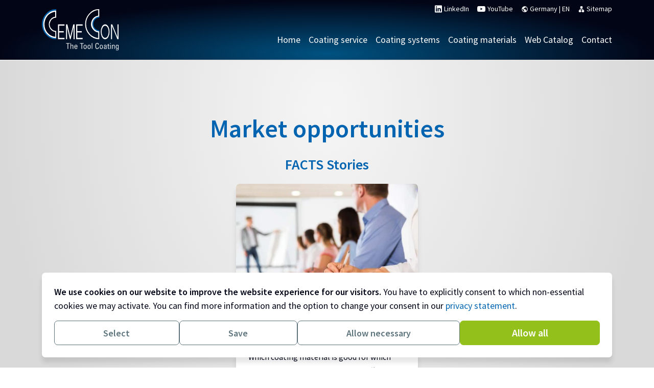

--- FILE ---
content_type: text/html; charset=UTF-8
request_url: https://www.cemecon.com/de/en/tags/market-opportunities
body_size: 6556
content:
<!DOCTYPE html>
<html lang="en-DE">
<head>
<title>Market opportunities - CemeCon</title>
<link rel="canonical" href="https://www.cemecon.com/de/en/tags/market-opportunities"/>
<meta name="description" content="">
<meta property="og:image" content="https://www.cemecon.com/images/cemecon.jpg">
<meta property="og:title" content="Market opportunities">
<link rel="alternate" hreflang="de-de" href="https://www.cemecon.com/de/de/tags/marktchancen"/>
<link rel="alternate" hreflang="en-de" href="https://www.cemecon.com/de/en/tags/market-opportunities"/>
<link rel="alternate" hreflang="en-in" href="https://www.cemecon.com/in/en/tags/market-opportunities"/>
<meta charset="utf-8">
<meta name="viewport" content="width=device-width, initial-scale=1">
<meta name="HandheldFriendly" content="true"/>
<meta http-equiv="X-UA-Compatible" content="IE=edge,chrome=1"/>
<link rel="icon" type="image/x-icon" href="https://www.cemecon.com/favicon.ico" sizes="any">
<link rel="icon" type="image/svg+xml" href="https://www.cemecon.com/favicon.svg"/>
<link rel="apple-touch-icon" href="https://www.cemecon.com/apple-touch-icon.png"/>
<link rel="manifest" href="https://www.cemecon.com/site.webmanifest"/>
<link rel="stylesheet" type="text/css" href="https://www.cemecon.com/A.vendor,,_bootstrap,,_css,,_bootstrap.min.css+vendor,,_OverlayScrollbars,,_css,,_OverlayScrollbars.min.css+css,,_main.min.css,,qv==0fa56143424ca1eb91ac8601cc6aa559,Mcc.GHaIXfPhZo.css.pagespeed.cf.o0Q7H0TYdp.css"/>
</head>
<body class="page-tags-show has-no-header consent-banner-show necessary-not-allowed maps-not-allowed youtube-not-allowed "><noscript><meta HTTP-EQUIV="refresh" content="0;url='https://www.cemecon.com/de/en/tags/market-opportunities?PageSpeed=noscript'" /><style><!--table,div,span,font,p{display:none} --></style><div style="display:block">Please click <a href="https://www.cemecon.com/de/en/tags/market-opportunities?PageSpeed=noscript">here</a> if you are not redirected within a few seconds.</div></noscript>
<section id="sitemap" class="sitemap">
<div class="sitemap-wrapper">
<div class="container">
<div class="sitemap-groups-outer">
<div class="sitemap-group">
<h4>Markets of the future</h4>
<ul>
<li>
<a href="https://www.cemecon.com/de/en/coating-systems#medicine">
Medical industry
</a>
</li>
<li>
<a href="https://www.cemecon.com/de/en/coating-systems#thread-production">
Thread production
</a>
</li>
<li>
<a href="https://www.cemecon.com/de/en/coating-systems#micro-tools">
Micro tools
</a>
</li>
<li>
<a href="https://www.cemecon.com/de/en/coating-systems#communication">
Communication/ 3C
</a>
</li>
<li>
<a href="https://www.cemecon.com/de/en/coating-systems#heavy-duty-cutting">
Heavy duty machining
</a>
</li>
<li>
<a href="https://www.cemecon.com/de/en/coating-systems#dental">
Dental industry
</a>
</li>
<li>
<a href="https://www.cemecon.com/de/en/coating-systems#aerospace">
Aerospace
</a>
</li>
<li>
<a href="https://www.cemecon.com/de/en/coating-systems#automotive-industry">
Automotive industry
</a>
</li>
<li>
<a href="https://www.cemecon.com/de/en/coating-systems#visionaries">
R&amp;D
</a>
</li>
</ul>
</div>
<div class="sitemap-group">
<h4>Coating technology</h4>
<ul>
<li>
<a href="https://www.cemecon.com/de/en/coating-systems#hipims">
HiPIMS
</a>
</li>
<li>
<a href="https://www.cemecon.com/de/en/coating-systems#diamond">
Diamond
</a>
</li>
</ul>
</div>
<div class="sitemap-group">
<h4 class="text-capitalize">Coating systems</h4>
<ul>
<li>
<a href="https://www.cemecon.com/de/en/coating-systems#hipims">
CC800<sup>®</sup> HiPIMS
</a>
</li>
<li>
<a href="https://www.cemecon.com/de/en/coating-systems#diamond">
CC800<sup>®</sup> Diamond
</a>
</li>
</ul>
</div>
<div class="sitemap-group">
<h4 class="text-capitalize">Coating service</h4>
<ul>
<li>
<a href="https://www.cemecon.com/de/en/coating-service">
CemeCon Engineering
</a>
</li>
</ul>
</div>
<div class="sitemap-group">
<h4 class="single">
<a href="https://www.cemecon.com/de/en/coating-materials">
Coating App - 3 clicks to the right coating material
</a>
</h4>
</div>
<div class="sitemap-group">
<h4>HiPIMS coating materials</h4>
<ul>
<li>
<a href="https://www.cemecon.com/de/en/coating-materials/ferrocon">
FerroCon®
</a>
</li>
<li>
<a href="https://www.cemecon.com/de/en/coating-materials/inoxacon">
InoxaCon®
</a>
</li>
<li>
<a href="https://www.cemecon.com/de/en/coating-materials/alucon">
AluCon®
</a>
</li>
<li>
<a href="https://www.cemecon.com/de/en/coating-materials/ferroconquadro">
FerroCon®Quadro
</a>
</li>
<li>
<a href="https://www.cemecon.com/de/en/coating-materials/tapcongold">
TapCon®Gold
</a>
</li>
<li>
<a href="https://www.cemecon.com/de/en/coating-materials/steelcon">
SteelCon®
</a>
</li>
<li>
<a href="https://www.cemecon.com/de/en/coating-materials/multicon">
MultiCon®
</a>
</li>
</ul>
</div>
<div class="sitemap-group">
<h4>Diamond coating materials</h4>
<ul>
<li>
<a href="https://www.cemecon.com/de/en/coating-materials/ccdia-aerospeed">
CCDia®AeroSpeed®
</a>
</li>
<li>
<a href="https://www.cemecon.com/de/en/coating-materials/ccdia-carbonspeed">
CCDia®CarbonSpeed®
</a>
</li>
<li>
<a href="https://www.cemecon.com/de/en/coating-materials/ccdia-fiberspeed">
CCDia®FiberSpeed®
</a>
</li>
<li>
<a href="https://www.cemecon.com/de/en/coating-materials/ccdia-multispeed">
CCDia®MultiSpeed
</a>
</li>
<li>
<a href="https://www.cemecon.com/de/en/coating-materials/ccdiacarbidespeed">
CCDia®CarbideSpeed®
</a>
</li>
</ul>
</div>
<div class="sitemap-group">
<h4>Success Stories from the machining industry</h4>
<ul>
<li>
<a href="https://www.cemecon.com/de/en/facts-stories">
FACTS Stories
</a>
</li>
</ul>
</div>
<div class="sitemap-group">
<h4 class="single">
<a href="https://www.cemecon.com/de/en/downloads">
Downloads
</a>
</h4>
<ul>
<li>
<a class="pdf-link" target="_blank" href="https://www.cemecon.com/storage/documents/CemeCon_Coatings_EN.pdf?v=798fd59b4f952a44e59ec1c452088917">
Diamond and PVD premium coatings for machining tools
</a>
</li>
<li>
<a class="pdf-link" target="_blank" href="https://www.cemecon.com/storage/documents/CemeCon_Coating_Systems_EN.pdf?v=25e85b627b19f9384933cdf220603e16">
Coating technology for your precision tools
</a>
</li>
<li>
<a class="pdf-link" target="_blank" href="https://www.cemecon.com/storage/documents/CemeCon_White_Paper_future_of_machining_EN.pdf?v=5b0db8e8cffb9735d7cbd5766744e287">
Impulses on the future of machining - White Paper
</a>
</li>
<li>
<a class="pdf-link" target="_blank" href="https://www.cemecon.com/storage/downloads/Flyer_FerroCon_Quadro_EN.pdf?v=f3df1aa8c4fa04d00a1a82ca7e09f1d9">
12 µm HiPIMS Coatings
</a>
</li>
<li>
<a class="pdf-link" target="_blank" href="https://www.cemecon.com/storage/downloads/Flyer_CarbideSpeed_EN.pdf?v=cc67b780a7eef8ea430cc8526025d81f">
Machining Sintered Cemented Carbide Economically
</a>
</li>
<li>
<a class="pdf-link" target="_blank" href="https://www.cemecon.com/storage/downloads/Flyer_SteelCon_EN.pdf?v=e5e4be95b0b0529062c4e1ae3923c7a3">
Machining of hardened steel &gt; 50 HRC
</a>
</li>
<li>
<a class="pdf-link" target="_blank" href="https://www.cemecon.com/storage/downloads/Flyer_TapConGold_EN.pdf?v=eac23070aa672faf5c074244b3e028a9">
The coating for the perfect thread
</a>
</li>
<li>
<a href="https://www.cemecon.com/de/en/downloads/facts">
FACTS - The customer magazine
</a>
</li>
<li>
<a class="pdf-link" target="_blank" href="https://www.cemecon.com/storage/documents/CemeCon_PCB_Flyer_EN.pdf?v=862bc1a052fe57aa502e5bcf2f2f6223">
PCB Machining with HiPIMS and Diamond Coatings
</a>
</li>
</ul>
</div>
<div class="sitemap-group">
<h4>Services</h4>
<ul>
<li>
<a href="https://www.youtube.com/channel/UCubMxxq3TQOHL9QDzG7n7EA" target="_blank">
YouTube Channel
</a>
</li>
<li>
<a href="https://www.cemecon.com/de/en/subscribe">
Premium information by email
</a>
</li>
<li>
<a target="_blank" href="https://ordertracking.cemecon.de/Account/Login">
Order tracking (Login)
</a>
</li>
</ul>
</div>
<div class="sitemap-group">
<h4 class="single">
<a href="https://catalog.cemecon.com/en/" target="_blank" class="text-capitalize">
web catalog coating technology
</a>
</h4>
</div>
<div class="sitemap-group">
<h4 class="single">
<a href="https://www.cemecon.com/de/en/save-the-date">
Save the date
</a>
</h4>
</div>
<div class="sitemap-group">
<h4>Contact</h4>
<ul>
<li>
<a href="https://www.cemecon.com/de/en/contact#europe">
Europe
</a>
</li>
<li>
<a href="https://www.cemecon.com/de/en/contact#germany">
Germany
</a>
</li>
<li>
<a href="https://www.cemecon.com/de/en/contact#czech-republic">
Czech Republic
</a>
</li>
<li>
<a href="https://www.cemecon.com/de/en/contact#denmark">
Denmark
</a>
</li>
<li>
<a href="https://www.cemecon.com/de/en/contact#america">
America
</a>
</li>
<li>
<a href="https://www.cemecon.com/de/en/contact#usa">
USA
</a>
</li>
<li>
<a href="https://www.cemecon.com/de/en/contact#asia">
Asia
</a>
</li>
<li>
<a href="https://www.cemecon.com/de/en/contact#china">
China
</a>
</li>
<li>
<a href="https://www.cemecon.com/de/en/contact#japan">
Japan
</a>
</li>
<li>
<a href="https://www.cemecon.com/de/en/contact#india">
India
</a>
</li>
<li>
<a href="https://www.cemecon.com/de/en/contact#korea">
Korea
</a>
</li>
<li>
<a href="https://www.cemecon.com/de/en/contact#taiwan">
Taiwan
</a>
</li>
</ul>
</div>
<div class="sitemap-group">
<h4 class="single">
<a href="https://www.cemecon.com/de/en/press-releases">
Press
</a>
</h4>
</div>
</div>
</div>
<div class="close-sitemap badge bg-info-light-20 p-0 position-absolute top-0 end-0 me-4 mt-4">
<span class="material-icons text-descriptive jumbo-4">close</span>
</div>
</div>
</section>
<div id="locale-overview-wrapper" class="bg-default">
<div class="badge bg-info-light-20 p-0 close-locale-overview float-end top-0 end-0 me-4 mt-4">
<span class="material-icons text-descriptive jumbo-4">close</span>
</div>
<div class="container p-card">
<h1 class="text-center text-descriptive fw-norm">Choose your region and language</h1>
<div class="row">
<div class="col-4 continent-europe country-count-2">
<h3 class="contintent-title text-descriptive fw-norm pb-2 mb-2">Europe</h3>
<h4 class="country-title text-descriptive h3 mb-1">Germany</h4>
<ul class="list-inline p-0">
<li class="region-language list-inline-item me-1">
<a href="https://www.cemecon.com/de/de" class="badge bg-info-light-20 fs-small">
Deutsch
</a>
</li>
<li class="region-language list-inline-item me-1">
<span class="badge bg-primary fs-small">English</span>
</li>
<li class="region-language list-inline-item me-1">
<a href="https://www.cemecon.com/de/fr" class="badge bg-info-light-20 fs-small">
Français
</a>
</li>
</ul>
<h4 class="country-title text-descriptive h3 mb-1">Czech Republic</h4>
<ul class="list-inline p-0">
<li class="region-language list-inline-item me-1">
<a href="https://www.cemecon.cz/" target="_blank" class="badge bg-info-light-20 fs-small">
Čeština
</a>
</li>
</ul>
</div>
<div class="col-4 continent-america country-count-1">
<h3 class="contintent-title text-descriptive fw-norm pb-2 mb-2">America</h3>
<h4 class="country-title text-descriptive h3 mb-1">USA</h4>
<ul class="list-inline p-0">
<li class="region-language list-inline-item me-1">
<a href="https://www.cemecon.com/us/en" class="badge bg-info-light-20 fs-small">
English
</a>
</li>
</ul>
</div>
<div class="col-4 continent-asia country-count-4">
<h3 class="contintent-title text-descriptive fw-norm pb-2 mb-2">Asia</h3>
<h4 class="country-title text-descriptive h3 mb-1">China</h4>
<ul class="list-inline p-0">
<li class="region-language list-inline-item me-1">
<a href="https://www.cemecon.com/cn/zh" class="badge bg-info-light-20 fs-small">
中文
</a>
</li>
<li class="region-language list-inline-item me-1">
<a href="https://www.cemecon.com/cn/en" class="badge bg-info-light-20 fs-small">
English
</a>
</li>
</ul>
<h4 class="country-title text-descriptive h3 mb-1">Japan</h4>
<ul class="list-inline p-0">
<li class="region-language list-inline-item me-1">
<a href="https://www.cemecon.com/jp/ja" class="badge bg-info-light-20 fs-small">
日本語
</a>
</li>
<li class="region-language list-inline-item me-1">
<a href="https://www.cemecon.com/jp/en" class="badge bg-info-light-20 fs-small">
English
</a>
</li>
</ul>
<h4 class="country-title text-descriptive h3 mb-1">Korea</h4>
<ul class="list-inline p-0">
<li class="region-language list-inline-item me-1">
<a href="https://www.cemecon.com/kr/ko" class="badge bg-info-light-20 fs-small">
한국어
</a>
</li>
</ul>
<h4 class="country-title text-descriptive h3 mb-1">India</h4>
<ul class="list-inline p-0">
<li class="region-language list-inline-item me-1">
<a href="https://www.cemecon.com/in/en" class="badge bg-info-light-20 fs-small">
English
</a>
</li>
</ul>
</div>
</div>
</div>
</div>
<div id="canvas" class="position-relative">
<nav class="navbar navbar-expand-lg" id="main-navigation">
<div class="container">
<a class="navbar-brand p-0" href="https://www.cemecon.com/de/en">
<img id="cemecon-logo" src="https://www.cemecon.com/images/cemecon-logo-light.svg" data-src-light="https://www.cemecon.com/images/cemecon-logo-light.svg" data-src-dark="https://www.cemecon.com/images/cemecon-logo-dark.svg" alt="CemeCon logo">
</a>
<div class="ms-auto me-4 me-lg-0">
<div id="meta-navigation">
<ul class="navbar-nav fit-width ms-auto">
<li class="nav-item d-none d-lg-block">
<a class="nav-link d-flex" href="https://de.linkedin.com/company/cemeconag" target="_blank">
<svg xmlns="http://www.w3.org/2000/svg" width="32" height="32" viewBox="0 0 32 32" class="me-1 icon-li">
<path id="icon_linkedin" d="M34,4.353V31.647A2.353,2.353,0,0,1,31.647,34H4.353A2.353,2.353,0,0,1,2,31.647V4.353A2.353,2.353,0,0,1,4.353,2H31.647A2.353,2.353,0,0,1,34,4.353ZM11.412,14.235H6.706V29.294h4.706Zm.424-5.176A2.711,2.711,0,0,0,9.144,6.329H9.059a2.742,2.742,0,1,0,2.776,2.814ZM29.294,20.146c0-4.527-2.88-6.287-5.741-6.287a5.365,5.365,0,0,0-4.762,2.428h-.132V14.235H14.235V29.294h4.706V21.285a3.125,3.125,0,0,1,2.824-3.369h.179c1.5,0,2.607.941,2.607,3.313v8.066h4.706Z" transform="translate(-2 -2)" fill="currentcolor"/>
</svg> LinkedIn
</a>
</li>
<li class="nav-item d-none d-lg-block">
<a class="nav-link d-flex" href="https://www.youtube.com/@cemeconthetoolcoating6071" target="_blank">
<svg xmlns="http://www.w3.org/2000/svg" width="32" height="22.401" viewBox="0 0 32 22.401" class="me-1 icon-yt">
<path id="icon_youtube" d="M29.5,4.669A4.007,4.007,0,0,1,32.331,7.5,41.856,41.856,0,0,1,33,15.2a41.613,41.613,0,0,1-.669,7.7A4.007,4.007,0,0,1,29.5,25.732C27.007,26.4,17,26.4,17,26.4s-10.007,0-12.5-.669A4.007,4.007,0,0,1,1.669,22.9,41.613,41.613,0,0,1,1,15.2a41.615,41.615,0,0,1,.669-7.7A4.007,4.007,0,0,1,4.5,4.669C6.993,4,17,4,17,4S27.007,4,29.5,4.669ZM22.11,15.2,13.8,20V10.4Z" transform="translate(-1 -4)" fill="currentcolor" fill-rule="evenodd"/>
</svg> YouTube
</a>
</li>
<li class="nav-item locale-toggle">
<a class="nav-link locale-open" href="#">
<span class="material-icons fs-xs">public</span>
<span class="current-country">Germany</span>
<span class="seperator">|</span>
<span class="current-language">EN</span>
</a>
</li>
<li class="nav-item last sitemap-toggle-open">
<span class="nav-link fs-xs pe-lg-0"><span class="material-icons fs-xs">lan</span> Sitemap</span>
</li>
</ul>
</div>
<div class="d-none d-lg-block">
<ul class="item-count-6  navbar-nav ms-auto mb-2 mb-lg-0 main-nav">
<li class="nav-item first">
<a class="nav-link" aria-current="page" href="https://www.cemecon.com/de/en">
Home
</a>
</li>
<li class="nav-item">
<a class="nav-link" aria-current="page" href="https://www.cemecon.com/de/en/coating-service">
Coating service
</a>
</li>
<li class="nav-item">
<a class="nav-link" aria-current="page" href="https://www.cemecon.com/de/en/coating-systems">
Coating systems
</a>
</li>
<li class="nav-item">
<a class="nav-link" aria-current="page" href="https://www.cemecon.com/de/en/coating-materials">
Coating materials
</a>
</li>
<li class="nav-item">
<a class="nav-link" aria-current="page" href="https://catalog.cemecon.com/en/" target="_blank">
Web Catalog
</a>
</li>
<li class="nav-item last">
<a class="nav-link last" aria-current="page" href="https://www.cemecon.com/de/en/contact">
Contact
</a>
</li>
</ul>	</div>
</div>
<button class="navbar-toggler px-2" type="button" data-bs-toggle="collapse" data-bs-target="#navbar-content" aria-controls="navbar-content" aria-expanded="false" aria-label="Toggle navigation">
<span class="navbar-toggler-icon"></span>
</button>
<div class="d-lg-none w-100 navbar-collapse-wrapper">
<div class="collapse navbar-collapse" id="navbar-content">
<div class="border-top py-1 mt-3 opacity-50"></div>
<ul class="item-count-6  navbar-nav ms-auto mb-2 mb-lg-0">
<li class="nav-item first">
<a class="nav-link" aria-current="page" href="https://www.cemecon.com/de/en">
Home
</a>
</li>
<li class="nav-item">
<a class="nav-link" aria-current="page" href="https://www.cemecon.com/de/en/coating-service">
Coating service
</a>
</li>
<li class="nav-item">
<a class="nav-link" aria-current="page" href="https://www.cemecon.com/de/en/coating-systems">
Coating systems
</a>
</li>
<li class="nav-item">
<a class="nav-link" aria-current="page" href="https://www.cemecon.com/de/en/coating-materials">
Coating materials
</a>
</li>
<li class="nav-item">
<a class="nav-link" aria-current="page" href="https://catalog.cemecon.com/en/" target="_blank">
Web Catalog
</a>
</li>
<li class="nav-item last">
<a class="nav-link last" aria-current="page" href="https://www.cemecon.com/de/en/contact">
Contact
</a>
</li>
</ul>	</div>
</div>
</div>
</nav>
<main role="main" id="main-content">
<section class="bg-gradient-light pt-main pb-0 has-facts-stories">
<h1 class="page-header jumbo-1 text-center">Market opportunities</h1>
<section class="related related-facts-stories pt-0">
<div class="container">
<h2 class="text-center">FACTS Stories</h2>
<div class="row justify-content-center">
<div class="col-12 col-sm-12 col-md-6 col-lg-4 mb-4">
<article class="teaser card h-100 has-teaser-image facts-story has-date">
<a href="https://www.cemecon.com/de/en/facts-stories/know-how-made-cemecon">
<picture class="w-100">
<source srcset="https://www.cemecon.com/storage/images/facts-stories/teasers/Facts_52_Artikel_Seite_8_Titel_teaser.webp" media="all">
<source srcset="https://www.cemecon.com/storage/images/facts-stories/teasers/Facts_52_Artikel_Seite_8_Titel_teaser.jpg" media="all">
<img src="https://www.cemecon.com/storage/images/facts-stories/teasers/Facts_52_Artikel_Seite_8_Titel_teaser.jpg" alt="Know-how made by CemeCon" class="w-100">
</picture>	</a>
<div class="card-body">
<span class="d-block mb-1 small text-secondary article-date">
<time datetime="2021-05-25">25 May 2021</time>
</span>
<h3 class="mb-2"><a href="https://www.cemecon.com/de/en/facts-stories/know-how-made-cemecon">Know-how made by CemeCon</a></h3>
<div class="teaser-summary mb-3 small">
Which coating material is good for which application? What is actually the difference between coating material and coating? What options do tool manufacturers have? What do you have to pay attention to before coating?
</div>
<a class="btn primary outline small" href="https://www.cemecon.com/de/en/facts-stories/know-how-made-cemecon">
Read FACTS Story
</a>
</div>
</article>	</div>
</div>
</div>
</section>
</section>
</main>
<footer id="footer" class="bg-gradient-primary text-white">
<div class="container">
<div class="row">
<div class="col-12 col-lg-9">
<ul class="item-count-7  navbar-nav ms-auto mt-4 mb-2 mb-lg-0" id="footer-navigation">
<li class="nav-item first">
<a class="nav-link" aria-current="page" href="https://www.cemecon.com/de/en">
Home
</a>
</li>
<li class="nav-item">
<a class="nav-link" aria-current="page" href="https://www.cemecon.com/de/en/coating-service">
Coating service
</a>
</li>
<li class="nav-item">
<a class="nav-link" aria-current="page" href="https://www.cemecon.com/de/en/coating-systems">
Coating systems
</a>
</li>
<li class="nav-item">
<a class="nav-link" aria-current="page" href="https://www.cemecon.com/de/en/coating-materials">
Coating materials
</a>
</li>
<li class="nav-item">
<a class="nav-link" aria-current="page" href="https://catalog.cemecon.com/en/" target="_blank">
Web Catalog
</a>
</li>
<li class="nav-item">
<a class="nav-link" aria-current="page" href="https://www.cemecon.com/de/en/contact">
Contact
</a>
</li>
<li class="nav-item last">
<a class="nav-link last" aria-current="page" href="https://www.cemecon.com/de/en/press-releases">
Press
</a>
</li>
</ul>	</div>
<div class="d-none d-lg-block col-12 col-lg-3 mt-4 text-end">
<a href="https://www.youtube.com/@cemeconthetoolcoating6071" target="_blank"><img src="https://www.cemecon.com/images/icons/white/icon_youtube.svg" class="faded p-2" alt="YouTube Icon"></a>
<a href="https://de.linkedin.com/company/cemeconag" target="_blank"><img src="https://www.cemecon.com/images/icons/white/icon_linkedin.svg" class="faded p-2" alt="LinkedIn Icon"></a>
</div>
</div>
<div class="row py-4">
<div class="col-12 col-lg-6">
<p class="lead">
CemeCon provides worldwide coating construction, coating services and coating systems from a single source. Every day, CemeCon coats up to 80,000 tools in premium quality at the world’s largest coating center for machining tools, using coating units developed by CemeCon.
</p>
</div>
<div class="col-12 col-lg-4">
<p class="lead">
<strong>Expert team: Coating Service</strong><br>
<a href="tel:+4924054470123">+49 2405 4470 123</a><br>
<a href="mailto:coatingservice@cemecon.de">coatingservice@cemecon.de</a><br>
</p>
<p class="lead mb-0">
<strong>Expert team: Coating Technology</strong><br>
<a href="tel:+4924054470122">+49 2405 4470 122</a><br>
<a href="mailto:coatingtechnology@cemecon.de">coatingtechnology@cemecon.de</a><br>
</p>
</div>
<div class="d-flex d-lg-none col-auto col-lg-3 mt-4 text-end align-items-center">
<a href="https://www.youtube.com/@cemeconthetoolcoating6071" target="_blank"><img src="https://www.cemecon.com/images/icons/white/icon_youtube.svg" class="faded p-2" alt="YouTube Icon"></a>
<a href="https://de.linkedin.com/company/cemeconag" target="_blank"><img src="https://www.cemecon.com/images/icons/white/icon_linkedin.svg" class="faded p-2" alt="LinkedIn Icon"></a>
</div>
<div class="col-auto col-lg-2 text-lg-end ms-auto ms-lg-0">
<p class="mb-2 text-white text-opacity-50 fs-small">Association member at</p>
<img src="https://www.cemecon.com/images/logos/logo_vdwf.svg" class="faded p-2" alt="VDWF Logo">
<img src="https://www.cemecon.com/images/logos/logo_vdma.svg" class="faded p-2" alt="VDMA Logo">
</div>
</div>
<hr>
<div class="row py-4">
<div class="col-12  col-lg-6">
<h3 class="text-info"><a href="https://ordertracking.cemecon.de/" target="_blank">Order Tracking Login <span class="material-icons">arrow_forward_ios</span></a></h3>
<p>
Call for the current status of your coating orders using the CemeCon Order Tracking service. Get your individual login by your personal <a href="https://www.cemecon.com/de/en/contact">consultant</a>.
</p>
</div>
</div>
<div class="row">
<div class="col-12 col-lg-6">
<p class="copy-text py-2">© CemeCon AG</p>
</div>
<div class="col-12 col-lg-6">
<ul class="item-count-4  navbar-nav ms-auto mb-2 mb-lg-0" id="legal-navigation">
<li class="nav-item first">
<a class="nav-link" aria-current="page" href="https://www.cemecon.com/de/en/g-t-c">
GTC
</a>
</li>
<li class="nav-item">
<a class="nav-link" aria-current="page" href="https://www.cemecon.com/de/en/privacy-statement">
Privacy statement
</a>
</li>
<li class="nav-item">
<a class="nav-link" aria-current="page" href="https://www.cemecon.com/de/en/contact">
Contact
</a>
</li>
<li class="nav-item last">
<a class="nav-link last" aria-current="page" href="https://www.cemecon.com/de/en/imprint">
Imprint
</a>
</li>
</ul>	</div>
</div>
</div>
</footer>
</div>
<div class="consent-banner consent-banner-backdrop text-small d-flex container-fluid container-lg translate-middle-x start-50">
<div class="card">
<div class="card-body d-flex flex-column h-100">
<p class="mb-0">
<strong>We use cookies on our website to improve the website experience for our visitors.</strong> You have to explicitly consent to which non-essential cookies we may activate. You can find more information and the option to change your consent in our <a href="https://www.cemecon.com/de/en/privacy-statement">privacy statement</a>.
</p>
<div class="flex-grow-1 flex-shrink-1 overflow-scroll">
<div class="collapse" id="consent-collapse">
<div class="py-3">
<ul class="consent-list list-unstyled ms-1 my-0">
<li class="">
<div class="form-check form-switch form-switch-lg">
<input class="form-check-input border border-2 box-shd-sm" type="checkbox" role="switch" id="consent_stats" data-allows="stats-allowed">
<label class="form-check-label" for="consent_stats">Statistics &amp; performance</label>
<button class="btn color-primary expand-cookie-info ms-2 flex-grow-1 text-end pe-0 tiny collapsed" type="button" data-bs-toggle="collapse" data-bs-target="#accordion-stats-collapse" aria-expanded="false" aria-controls="accordion-stats-collapse">
<i class="material-icons add">add</i>
<i class="material-icons remove">remove</i>
</button>
</div>
<div class="accordion accordion-flush" id="accordion-stats">
<div class="accordion-item">
<div id="accordion-stats-collapse" class="accordion-collapse collapse" data-bs-parent="#accordion-stats">
<div class="accordion-body pb-0 pe-0 ps-5 pt-2">
<p class="fs-small ps-2 mb-0">We use Matomo Analytics to collect statistics on how the website is used. No personal data is recorded in the process; the creation of usage profiles is exclusively anonymous. Deactivate this service to prevent the recording of your visit for statistical purposes. The Matomo <a href="https://matomo.org/privacy-policy/" target="_blank">privacy policy</a> applies. After allowing a respective cookie is set.</p>
</div>
</div>
</div>
</div>
</li>
<li class="">
<div class="form-check form-switch form-switch-lg">
<input class="form-check-input border border-2 box-shd-sm" type="checkbox" role="switch" id="consent_maps" data-allows="maps-allowed">
<label class="form-check-label" for="consent_maps">Google Maps</label>
<button class="btn color-primary expand-cookie-info ms-2 flex-grow-1 text-end pe-0 tiny collapsed" type="button" data-bs-toggle="collapse" data-bs-target="#accordion-maps-collapse" aria-expanded="false" aria-controls="accordion-maps-collapse">
<i class="material-icons add">add</i>
<i class="material-icons remove">remove</i>
</button>
</div>
<div class="accordion accordion-flush" id="accordion-maps">
<div class="accordion-item">
<div id="accordion-maps-collapse" class="accordion-collapse collapse" data-bs-parent="#accordion-maps">
<div class="accordion-body pb-0 pe-0 ps-5 pt-2">
<p class="fs-small ps-2 mb-0">The Google Maps service enables us to display locations on an interactive map. Since data is transmitted to Google during integration, you must first agree to its use. Deactivate this service to prevent the integration of Google Maps. The Google <a href="https://policies.google.com/privacy" target="_blank">privacy policy</a> applies. After allowing a respective cookie is set.</p>
</div>
</div>
</div>
</div>
</li>
<li class="">
<div class="form-check form-switch form-switch-lg">
<input class="form-check-input border border-2 box-shd-sm" type="checkbox" role="switch" id="consent_youtube" data-allows="youtube-allowed">
<label class="form-check-label" for="consent_youtube">YouTube</label>
<button class="btn color-primary expand-cookie-info ms-2 flex-grow-1 text-end pe-0 tiny collapsed" type="button" data-bs-toggle="collapse" data-bs-target="#accordion-youtube-collapse" aria-expanded="false" aria-controls="accordion-youtube-collapse">
<i class="material-icons add">add</i>
<i class="material-icons remove">remove</i>
</button>
</div>
<div class="accordion accordion-flush" id="accordion-youtube">
<div class="accordion-item">
<div id="accordion-youtube-collapse" class="accordion-collapse collapse" data-bs-parent="#accordion-youtube">
<div class="accordion-body pb-0 pe-0 ps-5 pt-2">
<p class="fs-small ps-2 mb-0">To embed videos on our website, we use YouTube embeds in enhanced data protection mode. Please explicitly agree to the embedding of YouTube videos on our website. The Google <a href="https://policies.google.com/privacy" target="_blank">privacy policy</a> applies. After allowing a respective cookie is set.</p>
</div>
</div>
</div>
</div>
</li>
<li class="">
<div class="form-check form-switch form-switch-lg">
<input class="form-check-input border border-2 box-shd-sm" type="checkbox" role="switch" id="consent_necessary" data-allows="necessary-allowed" checked disabled>
<label class="form-check-label" for="consent_necessary">Necessary</label>
<button class="btn color-primary expand-cookie-info ms-2 flex-grow-1 text-end pe-0 tiny collapsed" type="button" data-bs-toggle="collapse" data-bs-target="#accordion-necessary-collapse" aria-expanded="false" aria-controls="accordion-necessary-collapse">
<i class="material-icons add">add</i>
<i class="material-icons remove">remove</i>
</button>
</div>
<div class="accordion accordion-flush" id="accordion-necessary">
<div class="accordion-item">
<div id="accordion-necessary-collapse" class="accordion-collapse collapse" data-bs-parent="#accordion-necessary">
<div class="accordion-body pb-0 pe-0 ps-5 pt-2">
<p class="fs-small ps-2 mb-0">Necessary cookies help make a website usable by enabling basic functions like page navigation and access to secure areas of the website. The website cannot function properly without these cookies.</p>
</div>
</div>
</div>
</div>
</li>
</ul>
</div>
</div>
</div>
<div class="btn-list text-nowrap mt-3">
<button class="btn outline secondary small flex-grow-1 consent-collapse" data-bs-toggle="collapse" role="button" aria-expanded="false" aria-controls="consent-collapse" href="#consent-collapse">Select</button>
<button class="consent-save btn outline secondary small flex-grow-1">Save</button>
<button class="consent-allow-necessary btn outline secondary small flex-grow-1">Allow necessary</button>
<button class="consent-allow-all btn success flex-grow-1">Allow all</button>
</div>
</div>
</div>
</div>
<script type="text/javascript" src="https://www.cemecon.com/vendor/jquery/jquery-3.6.0.min.js"></script>
<script src="https://www.cemecon.com/vendor/bootstrap,_js,_bootstrap.bundle.min.js+js-cookie,_js.cookie.min.js.pagespeed.jc.tQSDelt08t.js"></script><script>eval(mod_pagespeed_2L9A4YceqA);</script>
<script>eval(mod_pagespeed_tFvznB$34T);</script>
<script type="text/javascript" src="https://www.cemecon.com/vendor/OverlayScrollbars/js/jquery.overlayScrollbars.min.js"></script>
<script type="text/javascript">
			window.app = {
				baseUrl: 'https://www.cemecon.com'
			};
		</script>
<script type="text/javascript" src="https://www.cemecon.com/js/main.min.js?v=0fa56143424ca1eb91ac8601cc6aa559"></script>
</body>
</html>


--- FILE ---
content_type: image/svg+xml
request_url: https://www.cemecon.com/images/icons/white/icon_youtube.svg
body_size: -17
content:
<svg xmlns="http://www.w3.org/2000/svg" width="32" height="22.401" viewBox="0 0 32 22.401">
  <path id="icon_youtube" d="M29.5,4.669A4.007,4.007,0,0,1,32.331,7.5,41.856,41.856,0,0,1,33,15.2a41.613,41.613,0,0,1-.669,7.7A4.007,4.007,0,0,1,29.5,25.732C27.007,26.4,17,26.4,17,26.4s-10.007,0-12.5-.669A4.007,4.007,0,0,1,1.669,22.9,41.613,41.613,0,0,1,1,15.2a41.615,41.615,0,0,1,.669-7.7A4.007,4.007,0,0,1,4.5,4.669C6.993,4,17,4,17,4S27.007,4,29.5,4.669ZM22.11,15.2,13.8,20V10.4Z" transform="translate(-1 -4)" fill="#fff" fill-rule="evenodd"/>
</svg>


--- FILE ---
content_type: image/svg+xml
request_url: https://www.cemecon.com/images/logos/logo_vdma.svg
body_size: 999
content:
<svg xmlns="http://www.w3.org/2000/svg" width="119.24" height="76.764" viewBox="0 0 119.24 76.764">
  <g id="logo_vdma" transform="translate(-0.799 -0.863)" opacity="0.998">
    <path id="Fill-1" d="M19.865,19.929A33.85,33.85,0,0,0,10.12,40.137a.342.342,0,0,0,.674.108l.033-.108A44.342,44.342,0,0,1,40.072,10.893l.108-.035a.342.342,0,0,0-.108-.672,33.852,33.852,0,0,0-20.207,9.743" transform="translate(4.697 4.698)" fill="#fff" fill-rule="evenodd"/>
    <path id="Fill-2" d="M38.453,13.4A29.205,29.205,0,0,0,13.335,38.518a.394.394,0,0,0,.349.441.411.411,0,0,0,.426-.271l.063-.17a40.38,40.38,0,0,1,24.28-24.28l.17-.063a.406.406,0,0,0,.271-.424.4.4,0,0,0-.441-.35" transform="translate(6.317 6.316)" fill="#fff" fill-rule="evenodd"/>
    <path id="Fill-3" d="M44.769.864A47.962,47.962,0,0,0,.8,44.834a.161.161,0,0,0,.319.038l.006-.038A53.691,53.691,0,0,1,44.769,1.191l.038-.008a.16.16,0,0,0,.136-.171.165.165,0,0,0-.173-.148" transform="translate(0 0)" fill="#fff" fill-rule="evenodd"/>
    <path id="Fill-4" d="M43.157,4.064h0A43.164,43.164,0,0,0,4,43.222a.174.174,0,0,0,.156.2.181.181,0,0,0,.2-.146l.009-.05A49.044,49.044,0,0,1,43.157,4.428l.05-.011a.18.18,0,0,0,.147-.2.177.177,0,0,0-.2-.156" transform="translate(1.613 1.612)" fill="#fff" fill-rule="evenodd"/>
    <path id="Fill-5" d="M35.285,60.467A29.206,29.206,0,0,0,60.4,35.35a.4.4,0,0,0-.35-.441.409.409,0,0,0-.426.269l-.062.171A39.373,39.373,0,0,1,50.134,50.2,39.379,39.379,0,0,1,35.285,59.63l-.171.062a.408.408,0,0,0-.269.426.4.4,0,0,0,.441.349" transform="translate(17.156 17.157)" fill="#fff" fill-rule="evenodd"/>
    <path id="Fill-6" d="M35.323,55.659h0A24.413,24.413,0,0,0,55.6,35.388h0a.478.478,0,0,0-.4-.549.483.483,0,0,0-.523.3l-.107.254a36.02,36.02,0,0,1-7.788,11.456,36.018,36.018,0,0,1-11.457,7.788l-.254.107a.487.487,0,0,0-.3.522.478.478,0,0,0,.55.4" transform="translate(17.119 17.119)" fill="#fff" fill-rule="evenodd"/>
    <path id="Fill-7" d="M37.809,39.077l-4.387,0L26.547,19.9H30.7l3.829,11.224c.382,1.08.821,2.36,1.172,3.752l.057,0a34.152,34.152,0,0,1,1.173-3.978l3.889-11H44.71l-6.9,19.182" transform="translate(12.976 9.592)" fill="#fff" fill-rule="evenodd"/>
    <path id="Fill-8" d="M56.031,29.2c0-6.733-3.889-9.377-10-9.377-2.43,0-4.828.086-6.377.143V39.086c1.666.057,3.449.141,5.5.141C51.586,39.228,56.031,35.791,56.031,29.2Zm-4.1.284c0,4.547-2.691,6.593-6.407,6.592a14.148,14.148,0,0,1-2.072-.14V23c.614-.057,1.433-.087,2.31-.087,4.5,0,6.169,2.445,6.169,6.565Z" transform="translate(19.581 9.553)" fill="#fff" fill-rule="evenodd"/>
    <path id="Fill-9" d="M71.331,39.078l-1.4-9.152c-.293-1.82-.469-3.24-.615-4.575h-.059a38.6,38.6,0,0,1-1.081,4.091l-3.127,9.636-3.775,0-3.012-8.9A29.9,29.9,0,0,1,57,25.35h-.059c-.117,1.706-.322,3.211-.553,4.886l-1.116,8.84H51.414L54.457,19.9H58.9l3.3,9.862a29.41,29.41,0,0,1,1.083,4.034h.057a27.231,27.231,0,0,1,1.113-3.98L67.849,19.9h4.416l3.071,19.182-4.005,0" transform="translate(25.508 9.592)" fill="#fff" fill-rule="evenodd"/>
    <path id="Fill-10" d="M86.2,39.077,79.151,19.9h-4.3l-6.9,19.183,3.832,0,1.375-3.921h7.46l1.375,3.921ZM79.62,32.229l-5.5,0L75.9,27.34c.379-1.107.7-2.217.938-3.209h.027a23.6,23.6,0,0,0,.905,3.068l1.845,5.031Z" transform="translate(33.841 9.592)" fill="#fff" fill-rule="evenodd"/>
  </g>
</svg>


--- FILE ---
content_type: image/svg+xml
request_url: https://www.cemecon.com/images/cemecon-logo-light.svg
body_size: 2994
content:
<svg id="CC_Logo_light" xmlns="http://www.w3.org/2000/svg" width="150" height="80.257" viewBox="0 0 150 80.257">
  <path id="Pfad_1668" data-name="Pfad 1668" d="M938.748,497.309V472.066h1.962v28.9h-2.365l-10.4-25.619v25.619h-2v-28.9h2.432l10.364,25.243Z" transform="translate(-790.71 -442.559)" fill="#fff" fill-rule="evenodd"/>
  <path id="Pfad_1669" data-name="Pfad 1669" d="M488.3,500.967v-28.9h12.69v2.555h-10.5V485.18h8.961v2.576h-8.961v10.689h10.5v2.522Z" transform="translate(-421.37 -442.559)" fill="#fff" fill-rule="evenodd"/>
  <path id="Pfad_1670" data-name="Pfad 1670" d="M361.524,500.967v-28.9h2.658l5.752,23.947,5.872-23.947h2.49v28.9h-2.014V477.479l-5.605,23.488h-1.5l-5.659-23.77v23.77Z" transform="translate(-314.382 -442.559)" fill="#fff" fill-rule="evenodd"/>
  <path id="Pfad_1671" data-name="Pfad 1671" d="M261.152,500.967v-28.9h12.69v2.555h-10.5V485.18H272.3v2.576h-8.966v10.689h10.5v2.522Z" transform="translate(-229.677 -442.559)" fill="#fff" fill-rule="evenodd"/>
  <path id="Pfad_1672" data-name="Pfad 1672" d="M62.16,312.6c.025,3.2.455,14.062,10.413,21.669a21.42,21.42,0,0,0,12.278,5.017c.21.01,2.318.018,2.712.01v2.3h-1.32q-11.011,0-19.03-9.151a29.75,29.75,0,0,1,.011-39.981q8.071-9.254,19.031-9.247h1.308V285.9c-.394-.006-2.5,0-2.712.012a21.452,21.452,0,0,0-12.278,5.017c-9.957,7.609-10.387,18.466-10.413,21.673Z" transform="translate(-59.5 -283.183)" fill="#0064b0"/>
  <path id="Pfad_1673" data-name="Pfad 1673" d="M101.942,353.813v-13.7a12.221,12.221,0,0,1-8.921-3.779,13.053,13.053,0,0,1,8.918-22.227l0-13.694c-.394,0-2.5,0-2.712.012a21.452,21.452,0,0,0-12.278,5.017C77,313.059,76.565,323.91,76.54,327.118c.025,3.2.455,14.062,10.413,21.669A21.42,21.42,0,0,0,99.23,353.8c.21.01,2.318.018,2.712.01m-1.877-2.411v-9.416a14.159,14.159,0,0,1-9.029-5.046,14.737,14.737,0,0,1-3.584-9.8,15.031,15.031,0,0,1,3.5-9.774,13.151,13.151,0,0,1,8.993-5.033v-9.421H99.23a16.75,16.75,0,0,0-5.371,1.375,22.218,22.218,0,0,0-10.984,9.1,26.182,26.182,0,0,0-.788,26.209,23.976,23.976,0,0,0,9.05,9.131,17.664,17.664,0,0,0,8.928,2.677" transform="translate(-73.88 -297.701)" fill="#fff" fill-rule="evenodd"/>
  <path id="Pfad_1676" data-name="Pfad 1676" d="M705.279,401.891h0a12.4,12.4,0,0,1-8.11-3.677,11.738,11.738,0,0,1-3.338-8.507,11.97,11.97,0,0,1,3.2-8.5,12.746,12.746,0,0,1,8.244-3.924v-2.2c-.631.037-1.465.111-1.5.115-6.974.824-11.95,7.357-12.036,14.265h0c.086,6.909,5.062,13.441,12.036,14.265.038.006.872.079,1.5.113v-1.943Z" transform="translate(-593.056 -360.708)" fill="#0064b0"/>
  <path id="Pfad_1677" data-name="Pfad 1677" d="M627.2,295.551l0-10.73h-1.172a16,16,0,0,0-6.469,1.762A27.414,27.414,0,0,0,607.679,296.8a27.709,27.709,0,0,0-4.235,15.147,28.1,28.1,0,0,0,4.375,15.435,25.046,25.046,0,0,0,12.307,10.143,27.015,27.015,0,0,0,7.069,1.644V328.29a15.737,15.737,0,0,1-9.992-5.48,16.552,16.552,0,0,1,9.992-27.259m1.945,30.622v15.259h-.5q-11.375,0-19.381-9.042a29.519,29.519,0,0,1-7.744-20.207,30.331,30.331,0,0,1,7.308-19.822q7.707-9.345,18.484-9.337h1.837v14.391c-.631.036-1.463.111-1.5.115-6.977.822-11.948,7.357-12.037,14.263h0c.089,6.91,5.061,13.441,12.037,14.263.042,0,.874.083,1.5.117" transform="translate(-516.91 -283.024)" fill="#fff" fill-rule="evenodd"/>
  <path id="Pfad_1680" data-name="Pfad 1680" d="M797.322,486.385a21.174,21.174,0,0,1,1.916-8.928c1.626-3.53,3.848-5.391,6.672-5.391s5.074,1.849,6.7,5.36a21.141,21.141,0,0,1,1.916,8.959,20.091,20.091,0,0,1-2.228,9.9q-2.591,4.7-6.415,4.7-4.367,0-6.741-5.454a22.7,22.7,0,0,1-1.82-9.155m1.723.032a18.68,18.68,0,0,0,1.477,7.5c1.27,2.964,3.1,4.45,5.475,4.45q3.453,0,5.362-4.547a19.081,19.081,0,0,0,1.444-7.462,17.2,17.2,0,0,0-1.544-7.24c-1.31-2.876-3.107-4.323-5.375-4.323-1.6,0-3.02.868-4.272,2.6a15.1,15.1,0,0,0-2.566,9.027" transform="translate(-682.157 -442.559)" fill="#fff" fill-rule="evenodd"/>
  <path id="Pfad_1681" data-name="Pfad 1681" d="M369.149,707.252v-1.1H361.87v1.1h2.992v10.1h1.3v-10.1h2.991Z" transform="translate(-314.674 -640.103)" fill="#fff"/>
  <path id="Pfad_1682" data-name="Pfad 1682" d="M423.5,717.353V711.8c0-1.658-.625-2.4-2.032-2.4a2.124,2.124,0,0,0-2.154,1.1h-.142v-4.36H418.04v11.206h1.135v-4.6c0-1.052.176-2.45,1.7-2.45,1.338,0,1.492,1,1.492,1.746v5.3Z" transform="translate(-362.076 -640.103)" fill="#fff"/>
  <path id="Pfad_1683" data-name="Pfad 1683" d="M467.728,731.174a4.687,4.687,0,0,0,.858,3.268,2.752,2.752,0,0,0,2.086.666c1.2,0,2.639-.421,2.691-2.412H472.1a1.475,1.475,0,0,1-1.455,1.511c-1.04,0-1.68-.457-1.68-2.735V731.4h4.469v-.6a5.28,5.28,0,0,0-.553-2.88,2.4,2.4,0,0,0-2.2-.917,2.492,2.492,0,0,0-2.474,1.21A6.645,6.645,0,0,0,467.728,731.174Zm1.233-.679c.016-2.354.811-2.671,1.587-2.671,1.079,0,1.664.425,1.664,2.671v.077h-3.251Z" transform="translate(-404.009 -657.701)" fill="#fff"/>
  <path id="Pfad_1684" data-name="Pfad 1684" d="M543.872,707.252v-1.1h-7.279v1.1h2.992v10.1h1.3v-10.1h2.991Z" transform="translate(-462.125 -640.103)" fill="#fff"/>
  <path id="Pfad_1685" data-name="Pfad 1685" d="M582.375,731.174a4.692,4.692,0,0,0,.858,3.268,3.6,3.6,0,0,0,4.176,0,4.688,4.688,0,0,0,.858-3.268,6.645,6.645,0,0,0-.47-2.964,3.14,3.14,0,0,0-4.954,0A6.478,6.478,0,0,0,582.375,731.174Zm2.946-3.272c1.237,0,1.744.788,1.744,2.721,0,2.429-.262,3.584-1.744,3.584s-1.744-1.155-1.744-3.584C583.577,728.69,584.082,727.9,585.321,727.9Z" transform="translate(-500.761 -657.701)" fill="#fff"/>
  <path id="Pfad_1686" data-name="Pfad 1686" d="M632.779,731.174a4.7,4.7,0,0,0,.855,3.268,3.606,3.606,0,0,0,4.176,0,4.684,4.684,0,0,0,.858-3.268,6.691,6.691,0,0,0-.469-2.964,3.14,3.14,0,0,0-4.954,0A6.47,6.47,0,0,0,632.779,731.174Zm2.943-3.272c1.242,0,1.745.788,1.745,2.721,0,2.429-.26,3.584-1.745,3.584s-1.744-1.155-1.744-3.584C633.978,728.69,634.485,727.9,635.722,727.9Z" transform="translate(-543.297 -657.701)" fill="#fff"/>
  <rect id="Rechteck_1414" data-name="Rechteck 1414" width="1.138" height="11.206" transform="translate(97.535 66.044)" fill="#fff"/>
  <path id="Pfad_1687" data-name="Pfad 1687" d="M730.576,711.872c0,4.423,2.2,4.423,3.513,4.423a3.1,3.1,0,0,0,2.293-.78,3.619,3.619,0,0,0,.843-2.654h-1.347c-.044,2.142-1.318,2.378-1.87,2.378-1.3,0-2.1-.535-2.1-3.193v-3.037a4.9,4.9,0,0,1,.312-2.342.411.411,0,0,0,.023-.046,1.831,1.831,0,0,1,1.786-.928,1.984,1.984,0,0,1,1.333.514,2.6,2.6,0,0,1,.348,1.625h1.346a3.192,3.192,0,0,0-.641-2.457,2.937,2.937,0,0,0-2.26-.759c-2.507,0-3.576,1.212-3.576,4.048Z" transform="translate(-625.829 -638.81)" fill="#fff"/>
  <path id="Pfad_1688" data-name="Pfad 1688" d="M785.116,731.174a4.693,4.693,0,0,0,.857,3.268,3.606,3.606,0,0,0,4.176,0,4.692,4.692,0,0,0,.857-3.268,6.656,6.656,0,0,0-.469-2.964,3.14,3.14,0,0,0-4.954,0A6.47,6.47,0,0,0,785.116,731.174Zm2.945-3.272c1.239,0,1.744.788,1.744,2.721,0,2.429-.26,3.584-1.744,3.584s-1.744-1.155-1.744-3.584C786.317,728.69,786.82,727.9,788.061,727.9Z" transform="translate(-671.856 -657.701)" fill="#fff"/>
  <path id="Pfad_1689" data-name="Pfad 1689" d="M840.414,734.951h1.254a12.472,12.472,0,0,1-.146-1.811v-3.823c0-1.581-.8-2.317-2.5-2.317-1.746,0-2.532.671-2.612,2.239h1.237a1.364,1.364,0,0,1,.319-1.021,1.314,1.314,0,0,1,1.008-.394,1.351,1.351,0,0,1,1.02.356,2.677,2.677,0,0,1,.393,1.924l0,.076-.075,0c-.189,0-.356-.005-.51-.005-1.667,0-3.583.272-3.583,2.4,0,1.752.646,2.534,2.1,2.534a1.956,1.956,0,0,0,2-1.231h.107Zm-.649-1.186a1.445,1.445,0,0,1-1.094.442c-.8,0-1.319-.6-1.319-1.539,0-1.649,1.5-1.658,2.707-1.664l.247,0h.075l0,.071A3.648,3.648,0,0,1,839.765,733.765Z" transform="translate(-714.978 -657.701)" fill="#fff"/>
  <path id="Pfad_1690" data-name="Pfad 1690" d="M881.167,723.384c0,.9.556,1.339,1.7,1.339a5.79,5.79,0,0,0,.759-.067c.142-.019.293-.04.44-.052v-.835c-.068.006-.13.015-.184.021a3.138,3.138,0,0,1-.321.032c-1.256,0-1.256-.736-1.256-1.224v-4.941h1.731v-.822h-1.731v-2.067l-1.138.514v1.553h-1.306v.822h1.306v5.727Z" transform="translate(-751.813 -647.378)" fill="#fff"/>
  <rect id="Rechteck_1415" data-name="Rechteck 1415" width="1.138" height="7.794" transform="translate(133.555 69.457)" fill="#fff"/>
  <rect id="Rechteck_1416" data-name="Rechteck 1416" width="1.292" height="1.23" transform="translate(133.478 66.044)" fill="#fff"/>
  <path id="Pfad_1691" data-name="Pfad 1691" d="M940.164,727.9c.981,0,1.478.545,1.478,1.618v5.431h1.138V729.52c0-1.79-.6-2.52-2.05-2.52a2.12,2.12,0,0,0-2.121,1.1h-.141v-.947h-1.21c.046.583.072,1.1.072,1.576v6.217h1.138v-4.628C938.468,729.283,938.644,727.9,940.164,727.9Z" transform="translate(-800.251 -657.701)" fill="#fff"/>
  <path id="Pfad_1692" data-name="Pfad 1692" d="M990.678,727.158h-1.136v.9h-.107A1.966,1.966,0,0,0,987.577,727c-.9,0-2.409.5-2.409,3.812a6.849,6.849,0,0,0,.474,2.96,2.238,2.238,0,0,0,3.777.266h.123v1.652a1.348,1.348,0,0,1-1.461,1.446,1.178,1.178,0,0,1-1.285-1.148h-1.3a1.693,1.693,0,0,0,.432,1.281,2.581,2.581,0,0,0,1.9.69c2.025,0,2.85-.616,2.85-2.125Zm-1.1,3.7v.251a3.722,3.722,0,0,1-.587,2.545,1.35,1.35,0,0,1-1,.377c-1.165,0-1.618-.9-1.618-3.222,0-.939,0-2.895,1.587-2.895a1.413,1.413,0,0,1,1.042.389A3.772,3.772,0,0,1,989.574,730.86Z" transform="translate(-840.683 -657.701)" fill="#fff"/>
</svg>


--- FILE ---
content_type: application/javascript
request_url: https://www.cemecon.com/vendor/bootstrap,_js,_bootstrap.bundle.min.js+js-cookie,_js.cookie.min.js.pagespeed.jc.tQSDelt08t.js
body_size: 23946
content:
var mod_pagespeed_2L9A4YceqA = "/*!\n  * Bootstrap v5.2.3 (https://getbootstrap.com/)\n  * Copyright 2011-2022 The Bootstrap Authors (https://github.com/twbs/bootstrap/graphs/contributors)\n  * Licensed under MIT (https://github.com/twbs/bootstrap/blob/main/LICENSE)\n  */\n!function(t,e){\"object\"==typeof exports&&\"undefined\"!=typeof module?module.exports=e():\"function\"==typeof define&&define.amd?define(e):(t=\"undefined\"!=typeof globalThis?globalThis:t||self).bootstrap=e()}(this,(function(){\"use strict\";const t=\"transitionend\",e=t=>{let e=t.getAttribute(\"data-bs-target\");if(!e||\"#\"===e){let i=t.getAttribute(\"href\");if(!i||!i.includes(\"#\")&&!i.startsWith(\".\"))return null;i.includes(\"#\")&&!i.startsWith(\"#\")&&(i=`#${i.split(\"#\")[1]}`),e=i&&\"#\"!==i?i.trim():null}return e},i=t=>{const i=e(t);return i&&document.querySelector(i)?i:null},n=t=>{const i=e(t);return i?document.querySelector(i):null},s=e=>{e.dispatchEvent(new Event(t))},o=t=>!(!t||\"object\"!=typeof t)&&(void 0!==t.jquery&&(t=t[0]),void 0!==t.nodeType),r=t=>o(t)?t.jquery?t[0]:t:\"string\"==typeof t&&t.length>0?document.querySelector(t):null,a=t=>{if(!o(t)||0===t.getClientRects().length)return!1;const e=\"visible\"===getComputedStyle(t).getPropertyValue(\"visibility\"),i=t.closest(\"details:not([open])\");if(!i)return e;if(i!==t){const e=t.closest(\"summary\");if(e&&e.parentNode!==i)return!1;if(null===e)return!1}return e},l=t=>!t||t.nodeType!==Node.ELEMENT_NODE||!!t.classList.contains(\"disabled\")||(void 0!==t.disabled?t.disabled:t.hasAttribute(\"disabled\")&&\"false\"!==t.getAttribute(\"disabled\")),c=t=>{if(!document.documentElement.attachShadow)return null;if(\"function\"==typeof t.getRootNode){const e=t.getRootNode();return e instanceof ShadowRoot?e:null}return t instanceof ShadowRoot?t:t.parentNode?c(t.parentNode):null},h=()=>{},d=t=>{t.offsetHeight},u=()=>window.jQuery&&!document.body.hasAttribute(\"data-bs-no-jquery\")?window.jQuery:null,f=[],p=()=>\"rtl\"===document.documentElement.dir,g=t=>{var e;e=()=>{const e=u();if(e){const i=t.NAME,n=e.fn[i];e.fn[i]=t.jQueryInterface,e.fn[i].Constructor=t,e.fn[i].noConflict=()=>(e.fn[i]=n,t.jQueryInterface)}},\"loading\"===document.readyState?(f.length||document.addEventListener(\"DOMContentLoaded\",(()=>{for(const t of f)t()})),f.push(e)):e()},m=t=>{\"function\"==typeof t&&t()},_=(e,i,n=!0)=>{if(!n)return void m(e);const o=(t=>{if(!t)return 0;let{transitionDuration:e,transitionDelay:i}=window.getComputedStyle(t);const n=Number.parseFloat(e),s=Number.parseFloat(i);return n||s?(e=e.split(\",\")[0],i=i.split(\",\")[0],1e3*(Number.parseFloat(e)+Number.parseFloat(i))):0})(i)+5;let r=!1;const a=({target:n})=>{n===i&&(r=!0,i.removeEventListener(t,a),m(e))};i.addEventListener(t,a),setTimeout((()=>{r||s(i)}),o)},b=(t,e,i,n)=>{const s=t.length;let o=t.indexOf(e);return-1===o?!i&&n?t[s-1]:t[0]:(o+=i?1:-1,n&&(o=(o+s)%s),t[Math.max(0,Math.min(o,s-1))])},v=/[^.]*(?=\\..*)\\.|.*/,y=/\\..*/,w=/::\\d+$/,A={};let E=1;const T={mouseenter:\"mouseover\",mouseleave:\"mouseout\"},C=new Set([\"click\",\"dblclick\",\"mouseup\",\"mousedown\",\"contextmenu\",\"mousewheel\",\"DOMMouseScroll\",\"mouseover\",\"mouseout\",\"mousemove\",\"selectstart\",\"selectend\",\"keydown\",\"keypress\",\"keyup\",\"orientationchange\",\"touchstart\",\"touchmove\",\"touchend\",\"touchcancel\",\"pointerdown\",\"pointermove\",\"pointerup\",\"pointerleave\",\"pointercancel\",\"gesturestart\",\"gesturechange\",\"gestureend\",\"focus\",\"blur\",\"change\",\"reset\",\"select\",\"submit\",\"focusin\",\"focusout\",\"load\",\"unload\",\"beforeunload\",\"resize\",\"move\",\"DOMContentLoaded\",\"readystatechange\",\"error\",\"abort\",\"scroll\"]);function O(t,e){return e&&`${e}::${E++}`||t.uidEvent||E++}function x(t){const e=O(t);return t.uidEvent=e,A[e]=A[e]||{},A[e]}function k(t,e,i=null){return Object.values(t).find((t=>t.callable===e&&t.delegationSelector===i))}function L(t,e,i){const n=\"string\"==typeof e,s=n?i:e||i;let o=N(t);return C.has(o)||(o=t),[n,s,o]}function D(t,e,i,n,s){if(\"string\"!=typeof e||!t)return;let[o,r,a]=L(e,i,n);if(e in T){const t=t=>function(e){if(!e.relatedTarget||e.relatedTarget!==e.delegateTarget&&!e.delegateTarget.contains(e.relatedTarget))return t.call(this,e)};r=t(r)}const l=x(t),c=l[a]||(l[a]={}),h=k(c,r,o?i:null);if(h)return void(h.oneOff=h.oneOff&&s);const d=O(r,e.replace(v,\"\")),u=o?function(t,e,i){return function n(s){const o=t.querySelectorAll(e);for(let{target:r}=s;r&&r!==this;r=r.parentNode)for(const a of o)if(a===r)return j(s,{delegateTarget:r}),n.oneOff&&P.off(t,s.type,e,i),i.apply(r,[s])}}(t,i,r):function(t,e){return function i(n){return j(n,{delegateTarget:t}),i.oneOff&&P.off(t,n.type,e),e.apply(t,[n])}}(t,r);u.delegationSelector=o?i:null,u.callable=r,u.oneOff=s,u.uidEvent=d,c[d]=u,t.addEventListener(a,u,o)}function S(t,e,i,n,s){const o=k(e[i],n,s);o&&(t.removeEventListener(i,o,Boolean(s)),delete e[i][o.uidEvent])}function I(t,e,i,n){const s=e[i]||{};for(const o of Object.keys(s))if(o.includes(n)){const n=s[o];S(t,e,i,n.callable,n.delegationSelector)}}function N(t){return t=t.replace(y,\"\"),T[t]||t}const P={on(t,e,i,n){D(t,e,i,n,!1)},one(t,e,i,n){D(t,e,i,n,!0)},off(t,e,i,n){if(\"string\"!=typeof e||!t)return;const[s,o,r]=L(e,i,n),a=r!==e,l=x(t),c=l[r]||{},h=e.startsWith(\".\");if(void 0===o){if(h)for(const i of Object.keys(l))I(t,l,i,e.slice(1));for(const i of Object.keys(c)){const n=i.replace(w,\"\");if(!a||e.includes(n)){const e=c[i];S(t,l,r,e.callable,e.delegationSelector)}}}else{if(!Object.keys(c).length)return;S(t,l,r,o,s?i:null)}},trigger(t,e,i){if(\"string\"!=typeof e||!t)return null;const n=u();let s=null,o=!0,r=!0,a=!1;e!==N(e)&&n&&(s=n.Event(e,i),n(t).trigger(s),o=!s.isPropagationStopped(),r=!s.isImmediatePropagationStopped(),a=s.isDefaultPrevented());let l=new Event(e,{bubbles:o,cancelable:!0});return l=j(l,i),a&&l.preventDefault(),r&&t.dispatchEvent(l),l.defaultPrevented&&s&&s.preventDefault(),l}};function j(t,e){for(const[i,n]of Object.entries(e||{}))try{t[i]=n}catch(e){Object.defineProperty(t,i,{configurable:!0,get:()=>n})}return t}const M=new Map,H={set(t,e,i){M.has(t)||M.set(t,new Map);const n=M.get(t);n.has(e)||0===n.size?n.set(e,i):console.error(`Bootstrap doesn't allow more than one instance per element. Bound instance: ${Array.from(n.keys())[0]}.`)},get:(t,e)=>M.has(t)&&M.get(t).get(e)||null,remove(t,e){if(!M.has(t))return;const i=M.get(t);i.delete(e),0===i.size&&M.delete(t)}};function $(t){if(\"true\"===t)return!0;if(\"false\"===t)return!1;if(t===Number(t).toString())return Number(t);if(\"\"===t||\"null\"===t)return null;if(\"string\"!=typeof t)return t;try{return JSON.parse(decodeURIComponent(t))}catch(e){return t}}function W(t){return t.replace(/[A-Z]/g,(t=>`-${t.toLowerCase()}`))}const B={setDataAttribute(t,e,i){t.setAttribute(`data-bs-${W(e)}`,i)},removeDataAttribute(t,e){t.removeAttribute(`data-bs-${W(e)}`)},getDataAttributes(t){if(!t)return{};const e={},i=Object.keys(t.dataset).filter((t=>t.startsWith(\"bs\")&&!t.startsWith(\"bsConfig\")));for(const n of i){let i=n.replace(/^bs/,\"\");i=i.charAt(0).toLowerCase()+i.slice(1,i.length),e[i]=$(t.dataset[n])}return e},getDataAttribute:(t,e)=>$(t.getAttribute(`data-bs-${W(e)}`))};class F{static get Default(){return{}}static get DefaultType(){return{}}static get NAME(){throw new Error('You have to implement the static method \"NAME\", for each component!')}_getConfig(t){return t=this._mergeConfigObj(t),t=this._configAfterMerge(t),this._typeCheckConfig(t),t}_configAfterMerge(t){return t}_mergeConfigObj(t,e){const i=o(e)?B.getDataAttribute(e,\"config\"):{};return{...this.constructor.Default,...\"object\"==typeof i?i:{},...o(e)?B.getDataAttributes(e):{},...\"object\"==typeof t?t:{}}}_typeCheckConfig(t,e=this.constructor.DefaultType){for(const n of Object.keys(e)){const s=e[n],r=t[n],a=o(r)?\"element\":null==(i=r)?`${i}`:Object.prototype.toString.call(i).match(/\\s([a-z]+)/i)[1].toLowerCase();if(!new RegExp(s).test(a))throw new TypeError(`${this.constructor.NAME.toUpperCase()}: Option \"${n}\" provided type \"${a}\" but expected type \"${s}\".`)}var i}}class z extends F{constructor(t,e){super(),(t=r(t))&&(this._element=t,this._config=this._getConfig(e),H.set(this._element,this.constructor.DATA_KEY,this))}dispose(){H.remove(this._element,this.constructor.DATA_KEY),P.off(this._element,this.constructor.EVENT_KEY);for(const t of Object.getOwnPropertyNames(this))this[t]=null}_queueCallback(t,e,i=!0){_(t,e,i)}_getConfig(t){return t=this._mergeConfigObj(t,this._element),t=this._configAfterMerge(t),this._typeCheckConfig(t),t}static getInstance(t){return H.get(r(t),this.DATA_KEY)}static getOrCreateInstance(t,e={}){return this.getInstance(t)||new this(t,\"object\"==typeof e?e:null)}static get VERSION(){return\"5.2.3\"}static get DATA_KEY(){return`bs.${this.NAME}`}static get EVENT_KEY(){return`.${this.DATA_KEY}`}static eventName(t){return`${t}${this.EVENT_KEY}`}}const q=(t,e=\"hide\")=>{const i=`click.dismiss${t.EVENT_KEY}`,s=t.NAME;P.on(document,i,`[data-bs-dismiss=\"${s}\"]`,(function(i){if([\"A\",\"AREA\"].includes(this.tagName)&&i.preventDefault(),l(this))return;const o=n(this)||this.closest(`.${s}`);t.getOrCreateInstance(o)[e]()}))};class R extends z{static get NAME(){return\"alert\"}close(){if(P.trigger(this._element,\"close.bs.alert\").defaultPrevented)return;this._element.classList.remove(\"show\");const t=this._element.classList.contains(\"fade\");this._queueCallback((()=>this._destroyElement()),this._element,t)}_destroyElement(){this._element.remove(),P.trigger(this._element,\"closed.bs.alert\"),this.dispose()}static jQueryInterface(t){return this.each((function(){const e=R.getOrCreateInstance(this);if(\"string\"==typeof t){if(void 0===e[t]||t.startsWith(\"_\")||\"constructor\"===t)throw new TypeError(`No method named \"${t}\"`);e[t](this)}}))}}q(R,\"close\"),g(R);const V='[data-bs-toggle=\"button\"]';class K extends z{static get NAME(){return\"button\"}toggle(){this._element.setAttribute(\"aria-pressed\",this._element.classList.toggle(\"active\"))}static jQueryInterface(t){return this.each((function(){const e=K.getOrCreateInstance(this);\"toggle\"===t&&e[t]()}))}}P.on(document,\"click.bs.button.data-api\",V,(t=>{t.preventDefault();const e=t.target.closest(V);K.getOrCreateInstance(e).toggle()})),g(K);const Q={find:(t,e=document.documentElement)=>[].concat(...Element.prototype.querySelectorAll.call(e,t)),findOne:(t,e=document.documentElement)=>Element.prototype.querySelector.call(e,t),children:(t,e)=>[].concat(...t.children).filter((t=>t.matches(e))),parents(t,e){const i=[];let n=t.parentNode.closest(e);for(;n;)i.push(n),n=n.parentNode.closest(e);return i},prev(t,e){let i=t.previousElementSibling;for(;i;){if(i.matches(e))return[i];i=i.previousElementSibling}return[]},next(t,e){let i=t.nextElementSibling;for(;i;){if(i.matches(e))return[i];i=i.nextElementSibling}return[]},focusableChildren(t){const e=[\"a\",\"button\",\"input\",\"textarea\",\"select\",\"details\",\"[tabindex]\",'[contenteditable=\"true\"]'].map((t=>`${t}:not([tabindex^=\"-\"])`)).join(\",\");return this.find(e,t).filter((t=>!l(t)&&a(t)))}},X={endCallback:null,leftCallback:null,rightCallback:null},Y={endCallback:\"(function|null)\",leftCallback:\"(function|null)\",rightCallback:\"(function|null)\"};class U extends F{constructor(t,e){super(),this._element=t,t&&U.isSupported()&&(this._config=this._getConfig(e),this._deltaX=0,this._supportPointerEvents=Boolean(window.PointerEvent),this._initEvents())}static get Default(){return X}static get DefaultType(){return Y}static get NAME(){return\"swipe\"}dispose(){P.off(this._element,\".bs.swipe\")}_start(t){this._supportPointerEvents?this._eventIsPointerPenTouch(t)&&(this._deltaX=t.clientX):this._deltaX=t.touches[0].clientX}_end(t){this._eventIsPointerPenTouch(t)&&(this._deltaX=t.clientX-this._deltaX),this._handleSwipe(),m(this._config.endCallback)}_move(t){this._deltaX=t.touches&&t.touches.length>1?0:t.touches[0].clientX-this._deltaX}_handleSwipe(){const t=Math.abs(this._deltaX);if(t<=40)return;const e=t/this._deltaX;this._deltaX=0,e&&m(e>0?this._config.rightCallback:this._config.leftCallback)}_initEvents(){this._supportPointerEvents?(P.on(this._element,\"pointerdown.bs.swipe\",(t=>this._start(t))),P.on(this._element,\"pointerup.bs.swipe\",(t=>this._end(t))),this._element.classList.add(\"pointer-event\")):(P.on(this._element,\"touchstart.bs.swipe\",(t=>this._start(t))),P.on(this._element,\"touchmove.bs.swipe\",(t=>this._move(t))),P.on(this._element,\"touchend.bs.swipe\",(t=>this._end(t))))}_eventIsPointerPenTouch(t){return this._supportPointerEvents&&(\"pen\"===t.pointerType||\"touch\"===t.pointerType)}static isSupported(){return\"ontouchstart\"in document.documentElement||navigator.maxTouchPoints>0}}const G=\"next\",J=\"prev\",Z=\"left\",tt=\"right\",et=\"slid.bs.carousel\",it=\"carousel\",nt=\"active\",st={ArrowLeft:tt,ArrowRight:Z},ot={interval:5e3,keyboard:!0,pause:\"hover\",ride:!1,touch:!0,wrap:!0},rt={interval:\"(number|boolean)\",keyboard:\"boolean\",pause:\"(string|boolean)\",ride:\"(boolean|string)\",touch:\"boolean\",wrap:\"boolean\"};class at extends z{constructor(t,e){super(t,e),this._interval=null,this._activeElement=null,this._isSliding=!1,this.touchTimeout=null,this._swipeHelper=null,this._indicatorsElement=Q.findOne(\".carousel-indicators\",this._element),this._addEventListeners(),this._config.ride===it&&this.cycle()}static get Default(){return ot}static get DefaultType(){return rt}static get NAME(){return\"carousel\"}next(){this._slide(G)}nextWhenVisible(){!document.hidden&&a(this._element)&&this.next()}prev(){this._slide(J)}pause(){this._isSliding&&s(this._element),this._clearInterval()}cycle(){this._clearInterval(),this._updateInterval(),this._interval=setInterval((()=>this.nextWhenVisible()),this._config.interval)}_maybeEnableCycle(){this._config.ride&&(this._isSliding?P.one(this._element,et,(()=>this.cycle())):this.cycle())}to(t){const e=this._getItems();if(t>e.length-1||t<0)return;if(this._isSliding)return void P.one(this._element,et,(()=>this.to(t)));const i=this._getItemIndex(this._getActive());if(i===t)return;const n=t>i?G:J;this._slide(n,e[t])}dispose(){this._swipeHelper&&this._swipeHelper.dispose(),super.dispose()}_configAfterMerge(t){return t.defaultInterval=t.interval,t}_addEventListeners(){this._config.keyboard&&P.on(this._element,\"keydown.bs.carousel\",(t=>this._keydown(t))),\"hover\"===this._config.pause&&(P.on(this._element,\"mouseenter.bs.carousel\",(()=>this.pause())),P.on(this._element,\"mouseleave.bs.carousel\",(()=>this._maybeEnableCycle()))),this._config.touch&&U.isSupported()&&this._addTouchEventListeners()}_addTouchEventListeners(){for(const t of Q.find(\".carousel-item img\",this._element))P.on(t,\"dragstart.bs.carousel\",(t=>t.preventDefault()));const t={leftCallback:()=>this._slide(this._directionToOrder(Z)),rightCallback:()=>this._slide(this._directionToOrder(tt)),endCallback:()=>{\"hover\"===this._config.pause&&(this.pause(),this.touchTimeout&&clearTimeout(this.touchTimeout),this.touchTimeout=setTimeout((()=>this._maybeEnableCycle()),500+this._config.interval))}};this._swipeHelper=new U(this._element,t)}_keydown(t){if(/input|textarea/i.test(t.target.tagName))return;const e=st[t.key];e&&(t.preventDefault(),this._slide(this._directionToOrder(e)))}_getItemIndex(t){return this._getItems().indexOf(t)}_setActiveIndicatorElement(t){if(!this._indicatorsElement)return;const e=Q.findOne(\".active\",this._indicatorsElement);e.classList.remove(nt),e.removeAttribute(\"aria-current\");const i=Q.findOne(`[data-bs-slide-to=\"${t}\"]`,this._indicatorsElement);i&&(i.classList.add(nt),i.setAttribute(\"aria-current\",\"true\"))}_updateInterval(){const t=this._activeElement||this._getActive();if(!t)return;const e=Number.parseInt(t.getAttribute(\"data-bs-interval\"),10);this._config.interval=e||this._config.defaultInterval}_slide(t,e=null){if(this._isSliding)return;const i=this._getActive(),n=t===G,s=e||b(this._getItems(),i,n,this._config.wrap);if(s===i)return;const o=this._getItemIndex(s),r=e=>P.trigger(this._element,e,{relatedTarget:s,direction:this._orderToDirection(t),from:this._getItemIndex(i),to:o});if(r(\"slide.bs.carousel\").defaultPrevented)return;if(!i||!s)return;const a=Boolean(this._interval);this.pause(),this._isSliding=!0,this._setActiveIndicatorElement(o),this._activeElement=s;const l=n?\"carousel-item-start\":\"carousel-item-end\",c=n?\"carousel-item-next\":\"carousel-item-prev\";s.classList.add(c),d(s),i.classList.add(l),s.classList.add(l),this._queueCallback((()=>{s.classList.remove(l,c),s.classList.add(nt),i.classList.remove(nt,c,l),this._isSliding=!1,r(et)}),i,this._isAnimated()),a&&this.cycle()}_isAnimated(){return this._element.classList.contains(\"slide\")}_getActive(){return Q.findOne(\".active.carousel-item\",this._element)}_getItems(){return Q.find(\".carousel-item\",this._element)}_clearInterval(){this._interval&&(clearInterval(this._interval),this._interval=null)}_directionToOrder(t){return p()?t===Z?J:G:t===Z?G:J}_orderToDirection(t){return p()?t===J?Z:tt:t===J?tt:Z}static jQueryInterface(t){return this.each((function(){const e=at.getOrCreateInstance(this,t);if(\"number\"!=typeof t){if(\"string\"==typeof t){if(void 0===e[t]||t.startsWith(\"_\")||\"constructor\"===t)throw new TypeError(`No method named \"${t}\"`);e[t]()}}else e.to(t)}))}}P.on(document,\"click.bs.carousel.data-api\",\"[data-bs-slide], [data-bs-slide-to]\",(function(t){const e=n(this);if(!e||!e.classList.contains(it))return;t.preventDefault();const i=at.getOrCreateInstance(e),s=this.getAttribute(\"data-bs-slide-to\");return s?(i.to(s),void i._maybeEnableCycle()):\"next\"===B.getDataAttribute(this,\"slide\")?(i.next(),void i._maybeEnableCycle()):(i.prev(),void i._maybeEnableCycle())})),P.on(window,\"load.bs.carousel.data-api\",(()=>{const t=Q.find('[data-bs-ride=\"carousel\"]');for(const e of t)at.getOrCreateInstance(e)})),g(at);const lt=\"show\",ct=\"collapse\",ht=\"collapsing\",dt='[data-bs-toggle=\"collapse\"]',ut={parent:null,toggle:!0},ft={parent:\"(null|element)\",toggle:\"boolean\"};class pt extends z{constructor(t,e){super(t,e),this._isTransitioning=!1,this._triggerArray=[];const n=Q.find(dt);for(const t of n){const e=i(t),n=Q.find(e).filter((t=>t===this._element));null!==e&&n.length&&this._triggerArray.push(t)}this._initializeChildren(),this._config.parent||this._addAriaAndCollapsedClass(this._triggerArray,this._isShown()),this._config.toggle&&this.toggle()}static get Default(){return ut}static get DefaultType(){return ft}static get NAME(){return\"collapse\"}toggle(){this._isShown()?this.hide():this.show()}show(){if(this._isTransitioning||this._isShown())return;let t=[];if(this._config.parent&&(t=this._getFirstLevelChildren(\".collapse.show, .collapse.collapsing\").filter((t=>t!==this._element)).map((t=>pt.getOrCreateInstance(t,{toggle:!1})))),t.length&&t[0]._isTransitioning)return;if(P.trigger(this._element,\"show.bs.collapse\").defaultPrevented)return;for(const e of t)e.hide();const e=this._getDimension();this._element.classList.remove(ct),this._element.classList.add(ht),this._element.style[e]=0,this._addAriaAndCollapsedClass(this._triggerArray,!0),this._isTransitioning=!0;const i=`scroll${e[0].toUpperCase()+e.slice(1)}`;this._queueCallback((()=>{this._isTransitioning=!1,this._element.classList.remove(ht),this._element.classList.add(ct,lt),this._element.style[e]=\"\",P.trigger(this._element,\"shown.bs.collapse\")}),this._element,!0),this._element.style[e]=`${this._element[i]}px`}hide(){if(this._isTransitioning||!this._isShown())return;if(P.trigger(this._element,\"hide.bs.collapse\").defaultPrevented)return;const t=this._getDimension();this._element.style[t]=`${this._element.getBoundingClientRect()[t]}px`,d(this._element),this._element.classList.add(ht),this._element.classList.remove(ct,lt);for(const t of this._triggerArray){const e=n(t);e&&!this._isShown(e)&&this._addAriaAndCollapsedClass([t],!1)}this._isTransitioning=!0,this._element.style[t]=\"\",this._queueCallback((()=>{this._isTransitioning=!1,this._element.classList.remove(ht),this._element.classList.add(ct),P.trigger(this._element,\"hidden.bs.collapse\")}),this._element,!0)}_isShown(t=this._element){return t.classList.contains(lt)}_configAfterMerge(t){return t.toggle=Boolean(t.toggle),t.parent=r(t.parent),t}_getDimension(){return this._element.classList.contains(\"collapse-horizontal\")?\"width\":\"height\"}_initializeChildren(){if(!this._config.parent)return;const t=this._getFirstLevelChildren(dt);for(const e of t){const t=n(e);t&&this._addAriaAndCollapsedClass([e],this._isShown(t))}}_getFirstLevelChildren(t){const e=Q.find(\":scope .collapse .collapse\",this._config.parent);return Q.find(t,this._config.parent).filter((t=>!e.includes(t)))}_addAriaAndCollapsedClass(t,e){if(t.length)for(const i of t)i.classList.toggle(\"collapsed\",!e),i.setAttribute(\"aria-expanded\",e)}static jQueryInterface(t){const e={};return\"string\"==typeof t&&/show|hide/.test(t)&&(e.toggle=!1),this.each((function(){const i=pt.getOrCreateInstance(this,e);if(\"string\"==typeof t){if(void 0===i[t])throw new TypeError(`No method named \"${t}\"`);i[t]()}}))}}P.on(document,\"click.bs.collapse.data-api\",dt,(function(t){(\"A\"===t.target.tagName||t.delegateTarget&&\"A\"===t.delegateTarget.tagName)&&t.preventDefault();const e=i(this),n=Q.find(e);for(const t of n)pt.getOrCreateInstance(t,{toggle:!1}).toggle()})),g(pt);var gt=\"top\",mt=\"bottom\",_t=\"right\",bt=\"left\",vt=\"auto\",yt=[gt,mt,_t,bt],wt=\"start\",At=\"end\",Et=\"clippingParents\",Tt=\"viewport\",Ct=\"popper\",Ot=\"reference\",xt=yt.reduce((function(t,e){return t.concat([e+\"-\"+wt,e+\"-\"+At])}),[]),kt=[].concat(yt,[vt]).reduce((function(t,e){return t.concat([e,e+\"-\"+wt,e+\"-\"+At])}),[]),Lt=\"beforeRead\",Dt=\"read\",St=\"afterRead\",It=\"beforeMain\",Nt=\"main\",Pt=\"afterMain\",jt=\"beforeWrite\",Mt=\"write\",Ht=\"afterWrite\",$t=[Lt,Dt,St,It,Nt,Pt,jt,Mt,Ht];function Wt(t){return t?(t.nodeName||\"\").toLowerCase():null}function Bt(t){if(null==t)return window;if(\"[object Window]\"!==t.toString()){var e=t.ownerDocument;return e&&e.defaultView||window}return t}function Ft(t){return t instanceof Bt(t).Element||t instanceof Element}function zt(t){return t instanceof Bt(t).HTMLElement||t instanceof HTMLElement}function qt(t){return\"undefined\"!=typeof ShadowRoot&&(t instanceof Bt(t).ShadowRoot||t instanceof ShadowRoot)}const Rt={name:\"applyStyles\",enabled:!0,phase:\"write\",fn:function(t){var e=t.state;Object.keys(e.elements).forEach((function(t){var i=e.styles[t]||{},n=e.attributes[t]||{},s=e.elements[t];zt(s)&&Wt(s)&&(Object.assign(s.style,i),Object.keys(n).forEach((function(t){var e=n[t];!1===e?s.removeAttribute(t):s.setAttribute(t,!0===e?\"\":e)})))}))},effect:function(t){var e=t.state,i={popper:{position:e.options.strategy,left:\"0\",top:\"0\",margin:\"0\"},arrow:{position:\"absolute\"},reference:{}};return Object.assign(e.elements.popper.style,i.popper),e.styles=i,e.elements.arrow&&Object.assign(e.elements.arrow.style,i.arrow),function(){Object.keys(e.elements).forEach((function(t){var n=e.elements[t],s=e.attributes[t]||{},o=Object.keys(e.styles.hasOwnProperty(t)?e.styles[t]:i[t]).reduce((function(t,e){return t[e]=\"\",t}),{});zt(n)&&Wt(n)&&(Object.assign(n.style,o),Object.keys(s).forEach((function(t){n.removeAttribute(t)})))}))}},requires:[\"computeStyles\"]};function Vt(t){return t.split(\"-\")[0]}var Kt=Math.max,Qt=Math.min,Xt=Math.round;function Yt(){var t=navigator.userAgentData;return null!=t&&t.brands?t.brands.map((function(t){return t.brand+\"/\"+t.version})).join(\" \"):navigator.userAgent}function Ut(){return!/^((?!chrome|android).)*safari/i.test(Yt())}function Gt(t,e,i){void 0===e&&(e=!1),void 0===i&&(i=!1);var n=t.getBoundingClientRect(),s=1,o=1;e&&zt(t)&&(s=t.offsetWidth>0&&Xt(n.width)/t.offsetWidth||1,o=t.offsetHeight>0&&Xt(n.height)/t.offsetHeight||1);var r=(Ft(t)?Bt(t):window).visualViewport,a=!Ut()&&i,l=(n.left+(a&&r?r.offsetLeft:0))/s,c=(n.top+(a&&r?r.offsetTop:0))/o,h=n.width/s,d=n.height/o;return{width:h,height:d,top:c,right:l+h,bottom:c+d,left:l,x:l,y:c}}function Jt(t){var e=Gt(t),i=t.offsetWidth,n=t.offsetHeight;return Math.abs(e.width-i)<=1&&(i=e.width),Math.abs(e.height-n)<=1&&(n=e.height),{x:t.offsetLeft,y:t.offsetTop,width:i,height:n}}function Zt(t,e){var i=e.getRootNode&&e.getRootNode();if(t.contains(e))return!0;if(i&&qt(i)){var n=e;do{if(n&&t.isSameNode(n))return!0;n=n.parentNode||n.host}while(n)}return!1}function te(t){return Bt(t).getComputedStyle(t)}function ee(t){return[\"table\",\"td\",\"th\"].indexOf(Wt(t))>=0}function ie(t){return((Ft(t)?t.ownerDocument:t.document)||window.document).documentElement}function ne(t){return\"html\"===Wt(t)?t:t.assignedSlot||t.parentNode||(qt(t)?t.host:null)||ie(t)}function se(t){return zt(t)&&\"fixed\"!==te(t).position?t.offsetParent:null}function oe(t){for(var e=Bt(t),i=se(t);i&&ee(i)&&\"static\"===te(i).position;)i=se(i);return i&&(\"html\"===Wt(i)||\"body\"===Wt(i)&&\"static\"===te(i).position)?e:i||function(t){var e=/firefox/i.test(Yt());if(/Trident/i.test(Yt())&&zt(t)&&\"fixed\"===te(t).position)return null;var i=ne(t);for(qt(i)&&(i=i.host);zt(i)&&[\"html\",\"body\"].indexOf(Wt(i))<0;){var n=te(i);if(\"none\"!==n.transform||\"none\"!==n.perspective||\"paint\"===n.contain||-1!==[\"transform\",\"perspective\"].indexOf(n.willChange)||e&&\"filter\"===n.willChange||e&&n.filter&&\"none\"!==n.filter)return i;i=i.parentNode}return null}(t)||e}function re(t){return[\"top\",\"bottom\"].indexOf(t)>=0?\"x\":\"y\"}function ae(t,e,i){return Kt(t,Qt(e,i))}function le(t){return Object.assign({},{top:0,right:0,bottom:0,left:0},t)}function ce(t,e){return e.reduce((function(e,i){return e[i]=t,e}),{})}const he={name:\"arrow\",enabled:!0,phase:\"main\",fn:function(t){var e,i=t.state,n=t.name,s=t.options,o=i.elements.arrow,r=i.modifiersData.popperOffsets,a=Vt(i.placement),l=re(a),c=[bt,_t].indexOf(a)>=0?\"height\":\"width\";if(o&&r){var h=function(t,e){return le(\"number\"!=typeof(t=\"function\"==typeof t?t(Object.assign({},e.rects,{placement:e.placement})):t)?t:ce(t,yt))}(s.padding,i),d=Jt(o),u=\"y\"===l?gt:bt,f=\"y\"===l?mt:_t,p=i.rects.reference[c]+i.rects.reference[l]-r[l]-i.rects.popper[c],g=r[l]-i.rects.reference[l],m=oe(o),_=m?\"y\"===l?m.clientHeight||0:m.clientWidth||0:0,b=p/2-g/2,v=h[u],y=_-d[c]-h[f],w=_/2-d[c]/2+b,A=ae(v,w,y),E=l;i.modifiersData[n]=((e={})[E]=A,e.centerOffset=A-w,e)}},effect:function(t){var e=t.state,i=t.options.element,n=void 0===i?\"[data-popper-arrow]\":i;null!=n&&(\"string\"!=typeof n||(n=e.elements.popper.querySelector(n)))&&Zt(e.elements.popper,n)&&(e.elements.arrow=n)},requires:[\"popperOffsets\"],requiresIfExists:[\"preventOverflow\"]};function de(t){return t.split(\"-\")[1]}var ue={top:\"auto\",right:\"auto\",bottom:\"auto\",left:\"auto\"};function fe(t){var e,i=t.popper,n=t.popperRect,s=t.placement,o=t.variation,r=t.offsets,a=t.position,l=t.gpuAcceleration,c=t.adaptive,h=t.roundOffsets,d=t.isFixed,u=r.x,f=void 0===u?0:u,p=r.y,g=void 0===p?0:p,m=\"function\"==typeof h?h({x:f,y:g}):{x:f,y:g};f=m.x,g=m.y;var _=r.hasOwnProperty(\"x\"),b=r.hasOwnProperty(\"y\"),v=bt,y=gt,w=window;if(c){var A=oe(i),E=\"clientHeight\",T=\"clientWidth\";A===Bt(i)&&\"static\"!==te(A=ie(i)).position&&\"absolute\"===a&&(E=\"scrollHeight\",T=\"scrollWidth\"),(s===gt||(s===bt||s===_t)&&o===At)&&(y=mt,g-=(d&&A===w&&w.visualViewport?w.visualViewport.height:A[E])-n.height,g*=l?1:-1),s!==bt&&(s!==gt&&s!==mt||o!==At)||(v=_t,f-=(d&&A===w&&w.visualViewport?w.visualViewport.width:A[T])-n.width,f*=l?1:-1)}var C,O=Object.assign({position:a},c&&ue),x=!0===h?function(t){var e=t.x,i=t.y,n=window.devicePixelRatio||1;return{x:Xt(e*n)/n||0,y:Xt(i*n)/n||0}}({x:f,y:g}):{x:f,y:g};return f=x.x,g=x.y,l?Object.assign({},O,((C={})[y]=b?\"0\":\"\",C[v]=_?\"0\":\"\",C.transform=(w.devicePixelRatio||1)<=1?\"translate(\"+f+\"px, \"+g+\"px)\":\"translate3d(\"+f+\"px, \"+g+\"px, 0)\",C)):Object.assign({},O,((e={})[y]=b?g+\"px\":\"\",e[v]=_?f+\"px\":\"\",e.transform=\"\",e))}const pe={name:\"computeStyles\",enabled:!0,phase:\"beforeWrite\",fn:function(t){var e=t.state,i=t.options,n=i.gpuAcceleration,s=void 0===n||n,o=i.adaptive,r=void 0===o||o,a=i.roundOffsets,l=void 0===a||a,c={placement:Vt(e.placement),variation:de(e.placement),popper:e.elements.popper,popperRect:e.rects.popper,gpuAcceleration:s,isFixed:\"fixed\"===e.options.strategy};null!=e.modifiersData.popperOffsets&&(e.styles.popper=Object.assign({},e.styles.popper,fe(Object.assign({},c,{offsets:e.modifiersData.popperOffsets,position:e.options.strategy,adaptive:r,roundOffsets:l})))),null!=e.modifiersData.arrow&&(e.styles.arrow=Object.assign({},e.styles.arrow,fe(Object.assign({},c,{offsets:e.modifiersData.arrow,position:\"absolute\",adaptive:!1,roundOffsets:l})))),e.attributes.popper=Object.assign({},e.attributes.popper,{\"data-popper-placement\":e.placement})},data:{}};var ge={passive:!0};const me={name:\"eventListeners\",enabled:!0,phase:\"write\",fn:function(){},effect:function(t){var e=t.state,i=t.instance,n=t.options,s=n.scroll,o=void 0===s||s,r=n.resize,a=void 0===r||r,l=Bt(e.elements.popper),c=[].concat(e.scrollParents.reference,e.scrollParents.popper);return o&&c.forEach((function(t){t.addEventListener(\"scroll\",i.update,ge)})),a&&l.addEventListener(\"resize\",i.update,ge),function(){o&&c.forEach((function(t){t.removeEventListener(\"scroll\",i.update,ge)})),a&&l.removeEventListener(\"resize\",i.update,ge)}},data:{}};var _e={left:\"right\",right:\"left\",bottom:\"top\",top:\"bottom\"};function be(t){return t.replace(/left|right|bottom|top/g,(function(t){return _e[t]}))}var ve={start:\"end\",end:\"start\"};function ye(t){return t.replace(/start|end/g,(function(t){return ve[t]}))}function we(t){var e=Bt(t);return{scrollLeft:e.pageXOffset,scrollTop:e.pageYOffset}}function Ae(t){return Gt(ie(t)).left+we(t).scrollLeft}function Ee(t){var e=te(t),i=e.overflow,n=e.overflowX,s=e.overflowY;return/auto|scroll|overlay|hidden/.test(i+s+n)}function Te(t){return[\"html\",\"body\",\"#document\"].indexOf(Wt(t))>=0?t.ownerDocument.body:zt(t)&&Ee(t)?t:Te(ne(t))}function Ce(t,e){var i;void 0===e&&(e=[]);var n=Te(t),s=n===(null==(i=t.ownerDocument)?void 0:i.body),o=Bt(n),r=s?[o].concat(o.visualViewport||[],Ee(n)?n:[]):n,a=e.concat(r);return s?a:a.concat(Ce(ne(r)))}function Oe(t){return Object.assign({},t,{left:t.x,top:t.y,right:t.x+t.width,bottom:t.y+t.height})}function xe(t,e,i){return e===Tt?Oe(function(t,e){var i=Bt(t),n=ie(t),s=i.visualViewport,o=n.clientWidth,r=n.clientHeight,a=0,l=0;if(s){o=s.width,r=s.height;var c=Ut();(c||!c&&\"fixed\"===e)&&(a=s.offsetLeft,l=s.offsetTop)}return{width:o,height:r,x:a+Ae(t),y:l}}(t,i)):Ft(e)?function(t,e){var i=Gt(t,!1,\"fixed\"===e);return i.top=i.top+t.clientTop,i.left=i.left+t.clientLeft,i.bottom=i.top+t.clientHeight,i.right=i.left+t.clientWidth,i.width=t.clientWidth,i.height=t.clientHeight,i.x=i.left,i.y=i.top,i}(e,i):Oe(function(t){var e,i=ie(t),n=we(t),s=null==(e=t.ownerDocument)?void 0:e.body,o=Kt(i.scrollWidth,i.clientWidth,s?s.scrollWidth:0,s?s.clientWidth:0),r=Kt(i.scrollHeight,i.clientHeight,s?s.scrollHeight:0,s?s.clientHeight:0),a=-n.scrollLeft+Ae(t),l=-n.scrollTop;return\"rtl\"===te(s||i).direction&&(a+=Kt(i.clientWidth,s?s.clientWidth:0)-o),{width:o,height:r,x:a,y:l}}(ie(t)))}function ke(t){var e,i=t.reference,n=t.element,s=t.placement,o=s?Vt(s):null,r=s?de(s):null,a=i.x+i.width/2-n.width/2,l=i.y+i.height/2-n.height/2;switch(o){case gt:e={x:a,y:i.y-n.height};break;case mt:e={x:a,y:i.y+i.height};break;case _t:e={x:i.x+i.width,y:l};break;case bt:e={x:i.x-n.width,y:l};break;default:e={x:i.x,y:i.y}}var c=o?re(o):null;if(null!=c){var h=\"y\"===c?\"height\":\"width\";switch(r){case wt:e[c]=e[c]-(i[h]/2-n[h]/2);break;case At:e[c]=e[c]+(i[h]/2-n[h]/2)}}return e}function Le(t,e){void 0===e&&(e={});var i=e,n=i.placement,s=void 0===n?t.placement:n,o=i.strategy,r=void 0===o?t.strategy:o,a=i.boundary,l=void 0===a?Et:a,c=i.rootBoundary,h=void 0===c?Tt:c,d=i.elementContext,u=void 0===d?Ct:d,f=i.altBoundary,p=void 0!==f&&f,g=i.padding,m=void 0===g?0:g,_=le(\"number\"!=typeof m?m:ce(m,yt)),b=u===Ct?Ot:Ct,v=t.rects.popper,y=t.elements[p?b:u],w=function(t,e,i,n){var s=\"clippingParents\"===e?function(t){var e=Ce(ne(t)),i=[\"absolute\",\"fixed\"].indexOf(te(t).position)>=0&&zt(t)?oe(t):t;return Ft(i)?e.filter((function(t){return Ft(t)&&Zt(t,i)&&\"body\"!==Wt(t)})):[]}(t):[].concat(e),o=[].concat(s,[i]),r=o[0],a=o.reduce((function(e,i){var s=xe(t,i,n);return e.top=Kt(s.top,e.top),e.right=Qt(s.right,e.right),e.bottom=Qt(s.bottom,e.bottom),e.left=Kt(s.left,e.left),e}),xe(t,r,n));return a.width=a.right-a.left,a.height=a.bottom-a.top,a.x=a.left,a.y=a.top,a}(Ft(y)?y:y.contextElement||ie(t.elements.popper),l,h,r),A=Gt(t.elements.reference),E=ke({reference:A,element:v,strategy:\"absolute\",placement:s}),T=Oe(Object.assign({},v,E)),C=u===Ct?T:A,O={top:w.top-C.top+_.top,bottom:C.bottom-w.bottom+_.bottom,left:w.left-C.left+_.left,right:C.right-w.right+_.right},x=t.modifiersData.offset;if(u===Ct&&x){var k=x[s];Object.keys(O).forEach((function(t){var e=[_t,mt].indexOf(t)>=0?1:-1,i=[gt,mt].indexOf(t)>=0?\"y\":\"x\";O[t]+=k[i]*e}))}return O}function De(t,e){void 0===e&&(e={});var i=e,n=i.placement,s=i.boundary,o=i.rootBoundary,r=i.padding,a=i.flipVariations,l=i.allowedAutoPlacements,c=void 0===l?kt:l,h=de(n),d=h?a?xt:xt.filter((function(t){return de(t)===h})):yt,u=d.filter((function(t){return c.indexOf(t)>=0}));0===u.length&&(u=d);var f=u.reduce((function(e,i){return e[i]=Le(t,{placement:i,boundary:s,rootBoundary:o,padding:r})[Vt(i)],e}),{});return Object.keys(f).sort((function(t,e){return f[t]-f[e]}))}const Se={name:\"flip\",enabled:!0,phase:\"main\",fn:function(t){var e=t.state,i=t.options,n=t.name;if(!e.modifiersData[n]._skip){for(var s=i.mainAxis,o=void 0===s||s,r=i.altAxis,a=void 0===r||r,l=i.fallbackPlacements,c=i.padding,h=i.boundary,d=i.rootBoundary,u=i.altBoundary,f=i.flipVariations,p=void 0===f||f,g=i.allowedAutoPlacements,m=e.options.placement,_=Vt(m),b=l||(_!==m&&p?function(t){if(Vt(t)===vt)return[];var e=be(t);return[ye(t),e,ye(e)]}(m):[be(m)]),v=[m].concat(b).reduce((function(t,i){return t.concat(Vt(i)===vt?De(e,{placement:i,boundary:h,rootBoundary:d,padding:c,flipVariations:p,allowedAutoPlacements:g}):i)}),[]),y=e.rects.reference,w=e.rects.popper,A=new Map,E=!0,T=v[0],C=0;C<v.length;C++){var O=v[C],x=Vt(O),k=de(O)===wt,L=[gt,mt].indexOf(x)>=0,D=L?\"width\":\"height\",S=Le(e,{placement:O,boundary:h,rootBoundary:d,altBoundary:u,padding:c}),I=L?k?_t:bt:k?mt:gt;y[D]>w[D]&&(I=be(I));var N=be(I),P=[];if(o&&P.push(S[x]<=0),a&&P.push(S[I]<=0,S[N]<=0),P.every((function(t){return t}))){T=O,E=!1;break}A.set(O,P)}if(E)for(var j=function(t){var e=v.find((function(e){var i=A.get(e);if(i)return i.slice(0,t).every((function(t){return t}))}));if(e)return T=e,\"break\"},M=p?3:1;M>0&&\"break\"!==j(M);M--);e.placement!==T&&(e.modifiersData[n]._skip=!0,e.placement=T,e.reset=!0)}},requiresIfExists:[\"offset\"],data:{_skip:!1}};function Ie(t,e,i){return void 0===i&&(i={x:0,y:0}),{top:t.top-e.height-i.y,right:t.right-e.width+i.x,bottom:t.bottom-e.height+i.y,left:t.left-e.width-i.x}}function Ne(t){return[gt,_t,mt,bt].some((function(e){return t[e]>=0}))}const Pe={name:\"hide\",enabled:!0,phase:\"main\",requiresIfExists:[\"preventOverflow\"],fn:function(t){var e=t.state,i=t.name,n=e.rects.reference,s=e.rects.popper,o=e.modifiersData.preventOverflow,r=Le(e,{elementContext:\"reference\"}),a=Le(e,{altBoundary:!0}),l=Ie(r,n),c=Ie(a,s,o),h=Ne(l),d=Ne(c);e.modifiersData[i]={referenceClippingOffsets:l,popperEscapeOffsets:c,isReferenceHidden:h,hasPopperEscaped:d},e.attributes.popper=Object.assign({},e.attributes.popper,{\"data-popper-reference-hidden\":h,\"data-popper-escaped\":d})}},je={name:\"offset\",enabled:!0,phase:\"main\",requires:[\"popperOffsets\"],fn:function(t){var e=t.state,i=t.options,n=t.name,s=i.offset,o=void 0===s?[0,0]:s,r=kt.reduce((function(t,i){return t[i]=function(t,e,i){var n=Vt(t),s=[bt,gt].indexOf(n)>=0?-1:1,o=\"function\"==typeof i?i(Object.assign({},e,{placement:t})):i,r=o[0],a=o[1];return r=r||0,a=(a||0)*s,[bt,_t].indexOf(n)>=0?{x:a,y:r}:{x:r,y:a}}(i,e.rects,o),t}),{}),a=r[e.placement],l=a.x,c=a.y;null!=e.modifiersData.popperOffsets&&(e.modifiersData.popperOffsets.x+=l,e.modifiersData.popperOffsets.y+=c),e.modifiersData[n]=r}},Me={name:\"popperOffsets\",enabled:!0,phase:\"read\",fn:function(t){var e=t.state,i=t.name;e.modifiersData[i]=ke({reference:e.rects.reference,element:e.rects.popper,strategy:\"absolute\",placement:e.placement})},data:{}},He={name:\"preventOverflow\",enabled:!0,phase:\"main\",fn:function(t){var e=t.state,i=t.options,n=t.name,s=i.mainAxis,o=void 0===s||s,r=i.altAxis,a=void 0!==r&&r,l=i.boundary,c=i.rootBoundary,h=i.altBoundary,d=i.padding,u=i.tether,f=void 0===u||u,p=i.tetherOffset,g=void 0===p?0:p,m=Le(e,{boundary:l,rootBoundary:c,padding:d,altBoundary:h}),_=Vt(e.placement),b=de(e.placement),v=!b,y=re(_),w=\"x\"===y?\"y\":\"x\",A=e.modifiersData.popperOffsets,E=e.rects.reference,T=e.rects.popper,C=\"function\"==typeof g?g(Object.assign({},e.rects,{placement:e.placement})):g,O=\"number\"==typeof C?{mainAxis:C,altAxis:C}:Object.assign({mainAxis:0,altAxis:0},C),x=e.modifiersData.offset?e.modifiersData.offset[e.placement]:null,k={x:0,y:0};if(A){if(o){var L,D=\"y\"===y?gt:bt,S=\"y\"===y?mt:_t,I=\"y\"===y?\"height\":\"width\",N=A[y],P=N+m[D],j=N-m[S],M=f?-T[I]/2:0,H=b===wt?E[I]:T[I],$=b===wt?-T[I]:-E[I],W=e.elements.arrow,B=f&&W?Jt(W):{width:0,height:0},F=e.modifiersData[\"arrow#persistent\"]?e.modifiersData[\"arrow#persistent\"].padding:{top:0,right:0,bottom:0,left:0},z=F[D],q=F[S],R=ae(0,E[I],B[I]),V=v?E[I]/2-M-R-z-O.mainAxis:H-R-z-O.mainAxis,K=v?-E[I]/2+M+R+q+O.mainAxis:$+R+q+O.mainAxis,Q=e.elements.arrow&&oe(e.elements.arrow),X=Q?\"y\"===y?Q.clientTop||0:Q.clientLeft||0:0,Y=null!=(L=null==x?void 0:x[y])?L:0,U=N+K-Y,G=ae(f?Qt(P,N+V-Y-X):P,N,f?Kt(j,U):j);A[y]=G,k[y]=G-N}if(a){var J,Z=\"x\"===y?gt:bt,tt=\"x\"===y?mt:_t,et=A[w],it=\"y\"===w?\"height\":\"width\",nt=et+m[Z],st=et-m[tt],ot=-1!==[gt,bt].indexOf(_),rt=null!=(J=null==x?void 0:x[w])?J:0,at=ot?nt:et-E[it]-T[it]-rt+O.altAxis,lt=ot?et+E[it]+T[it]-rt-O.altAxis:st,ct=f&&ot?function(t,e,i){var n=ae(t,e,i);return n>i?i:n}(at,et,lt):ae(f?at:nt,et,f?lt:st);A[w]=ct,k[w]=ct-et}e.modifiersData[n]=k}},requiresIfExists:[\"offset\"]};function $e(t,e,i){void 0===i&&(i=!1);var n,s,o=zt(e),r=zt(e)&&function(t){var e=t.getBoundingClientRect(),i=Xt(e.width)/t.offsetWidth||1,n=Xt(e.height)/t.offsetHeight||1;return 1!==i||1!==n}(e),a=ie(e),l=Gt(t,r,i),c={scrollLeft:0,scrollTop:0},h={x:0,y:0};return(o||!o&&!i)&&((\"body\"!==Wt(e)||Ee(a))&&(c=(n=e)!==Bt(n)&&zt(n)?{scrollLeft:(s=n).scrollLeft,scrollTop:s.scrollTop}:we(n)),zt(e)?((h=Gt(e,!0)).x+=e.clientLeft,h.y+=e.clientTop):a&&(h.x=Ae(a))),{x:l.left+c.scrollLeft-h.x,y:l.top+c.scrollTop-h.y,width:l.width,height:l.height}}function We(t){var e=new Map,i=new Set,n=[];function s(t){i.add(t.name),[].concat(t.requires||[],t.requiresIfExists||[]).forEach((function(t){if(!i.has(t)){var n=e.get(t);n&&s(n)}})),n.push(t)}return t.forEach((function(t){e.set(t.name,t)})),t.forEach((function(t){i.has(t.name)||s(t)})),n}var Be={placement:\"bottom\",modifiers:[],strategy:\"absolute\"};function Fe(){for(var t=arguments.length,e=new Array(t),i=0;i<t;i++)e[i]=arguments[i];return!e.some((function(t){return!(t&&\"function\"==typeof t.getBoundingClientRect)}))}function ze(t){void 0===t&&(t={});var e=t,i=e.defaultModifiers,n=void 0===i?[]:i,s=e.defaultOptions,o=void 0===s?Be:s;return function(t,e,i){void 0===i&&(i=o);var s,r,a={placement:\"bottom\",orderedModifiers:[],options:Object.assign({},Be,o),modifiersData:{},elements:{reference:t,popper:e},attributes:{},styles:{}},l=[],c=!1,h={state:a,setOptions:function(i){var s=\"function\"==typeof i?i(a.options):i;d(),a.options=Object.assign({},o,a.options,s),a.scrollParents={reference:Ft(t)?Ce(t):t.contextElement?Ce(t.contextElement):[],popper:Ce(e)};var r,c,u=function(t){var e=We(t);return $t.reduce((function(t,i){return t.concat(e.filter((function(t){return t.phase===i})))}),[])}((r=[].concat(n,a.options.modifiers),c=r.reduce((function(t,e){var i=t[e.name];return t[e.name]=i?Object.assign({},i,e,{options:Object.assign({},i.options,e.options),data:Object.assign({},i.data,e.data)}):e,t}),{}),Object.keys(c).map((function(t){return c[t]}))));return a.orderedModifiers=u.filter((function(t){return t.enabled})),a.orderedModifiers.forEach((function(t){var e=t.name,i=t.options,n=void 0===i?{}:i,s=t.effect;if(\"function\"==typeof s){var o=s({state:a,name:e,instance:h,options:n});l.push(o||function(){})}})),h.update()},forceUpdate:function(){if(!c){var t=a.elements,e=t.reference,i=t.popper;if(Fe(e,i)){a.rects={reference:$e(e,oe(i),\"fixed\"===a.options.strategy),popper:Jt(i)},a.reset=!1,a.placement=a.options.placement,a.orderedModifiers.forEach((function(t){return a.modifiersData[t.name]=Object.assign({},t.data)}));for(var n=0;n<a.orderedModifiers.length;n++)if(!0!==a.reset){var s=a.orderedModifiers[n],o=s.fn,r=s.options,l=void 0===r?{}:r,d=s.name;\"function\"==typeof o&&(a=o({state:a,options:l,name:d,instance:h})||a)}else a.reset=!1,n=-1}}},update:(s=function(){return new Promise((function(t){h.forceUpdate(),t(a)}))},function(){return r||(r=new Promise((function(t){Promise.resolve().then((function(){r=void 0,t(s())}))}))),r}),destroy:function(){d(),c=!0}};if(!Fe(t,e))return h;function d(){l.forEach((function(t){return t()})),l=[]}return h.setOptions(i).then((function(t){!c&&i.onFirstUpdate&&i.onFirstUpdate(t)})),h}}var qe=ze(),Re=ze({defaultModifiers:[me,Me,pe,Rt]}),Ve=ze({defaultModifiers:[me,Me,pe,Rt,je,Se,He,he,Pe]});const Ke=Object.freeze(Object.defineProperty({__proto__:null,popperGenerator:ze,detectOverflow:Le,createPopperBase:qe,createPopper:Ve,createPopperLite:Re,top:gt,bottom:mt,right:_t,left:bt,auto:vt,basePlacements:yt,start:wt,end:At,clippingParents:Et,viewport:Tt,popper:Ct,reference:Ot,variationPlacements:xt,placements:kt,beforeRead:Lt,read:Dt,afterRead:St,beforeMain:It,main:Nt,afterMain:Pt,beforeWrite:jt,write:Mt,afterWrite:Ht,modifierPhases:$t,applyStyles:Rt,arrow:he,computeStyles:pe,eventListeners:me,flip:Se,hide:Pe,offset:je,popperOffsets:Me,preventOverflow:He},Symbol.toStringTag,{value:\"Module\"})),Qe=\"dropdown\",Xe=\"ArrowUp\",Ye=\"ArrowDown\",Ue=\"click.bs.dropdown.data-api\",Ge=\"keydown.bs.dropdown.data-api\",Je=\"show\",Ze='[data-bs-toggle=\"dropdown\"]:not(.disabled):not(:disabled)',ti=`${Ze}.show`,ei=\".dropdown-menu\",ii=p()?\"top-end\":\"top-start\",ni=p()?\"top-start\":\"top-end\",si=p()?\"bottom-end\":\"bottom-start\",oi=p()?\"bottom-start\":\"bottom-end\",ri=p()?\"left-start\":\"right-start\",ai=p()?\"right-start\":\"left-start\",li={autoClose:!0,boundary:\"clippingParents\",display:\"dynamic\",offset:[0,2],popperConfig:null,reference:\"toggle\"},ci={autoClose:\"(boolean|string)\",boundary:\"(string|element)\",display:\"string\",offset:\"(array|string|function)\",popperConfig:\"(null|object|function)\",reference:\"(string|element|object)\"};class hi extends z{constructor(t,e){super(t,e),this._popper=null,this._parent=this._element.parentNode,this._menu=Q.next(this._element,ei)[0]||Q.prev(this._element,ei)[0]||Q.findOne(ei,this._parent),this._inNavbar=this._detectNavbar()}static get Default(){return li}static get DefaultType(){return ci}static get NAME(){return Qe}toggle(){return this._isShown()?this.hide():this.show()}show(){if(l(this._element)||this._isShown())return;const t={relatedTarget:this._element};if(!P.trigger(this._element,\"show.bs.dropdown\",t).defaultPrevented){if(this._createPopper(),\"ontouchstart\"in document.documentElement&&!this._parent.closest(\".navbar-nav\"))for(const t of[].concat(...document.body.children))P.on(t,\"mouseover\",h);this._element.focus(),this._element.setAttribute(\"aria-expanded\",!0),this._menu.classList.add(Je),this._element.classList.add(Je),P.trigger(this._element,\"shown.bs.dropdown\",t)}}hide(){if(l(this._element)||!this._isShown())return;const t={relatedTarget:this._element};this._completeHide(t)}dispose(){this._popper&&this._popper.destroy(),super.dispose()}update(){this._inNavbar=this._detectNavbar(),this._popper&&this._popper.update()}_completeHide(t){if(!P.trigger(this._element,\"hide.bs.dropdown\",t).defaultPrevented){if(\"ontouchstart\"in document.documentElement)for(const t of[].concat(...document.body.children))P.off(t,\"mouseover\",h);this._popper&&this._popper.destroy(),this._menu.classList.remove(Je),this._element.classList.remove(Je),this._element.setAttribute(\"aria-expanded\",\"false\"),B.removeDataAttribute(this._menu,\"popper\"),P.trigger(this._element,\"hidden.bs.dropdown\",t)}}_getConfig(t){if(\"object\"==typeof(t=super._getConfig(t)).reference&&!o(t.reference)&&\"function\"!=typeof t.reference.getBoundingClientRect)throw new TypeError(`${Qe.toUpperCase()}: Option \"reference\" provided type \"object\" without a required \"getBoundingClientRect\" method.`);return t}_createPopper(){if(void 0===Ke)throw new TypeError(\"Bootstrap's dropdowns require Popper (https://popper.js.org)\");let t=this._element;\"parent\"===this._config.reference?t=this._parent:o(this._config.reference)?t=r(this._config.reference):\"object\"==typeof this._config.reference&&(t=this._config.reference);const e=this._getPopperConfig();this._popper=Ve(t,this._menu,e)}_isShown(){return this._menu.classList.contains(Je)}_getPlacement(){const t=this._parent;if(t.classList.contains(\"dropend\"))return ri;if(t.classList.contains(\"dropstart\"))return ai;if(t.classList.contains(\"dropup-center\"))return\"top\";if(t.classList.contains(\"dropdown-center\"))return\"bottom\";const e=\"end\"===getComputedStyle(this._menu).getPropertyValue(\"--bs-position\").trim();return t.classList.contains(\"dropup\")?e?ni:ii:e?oi:si}_detectNavbar(){return null!==this._element.closest(\".navbar\")}_getOffset(){const{offset:t}=this._config;return\"string\"==typeof t?t.split(\",\").map((t=>Number.parseInt(t,10))):\"function\"==typeof t?e=>t(e,this._element):t}_getPopperConfig(){const t={placement:this._getPlacement(),modifiers:[{name:\"preventOverflow\",options:{boundary:this._config.boundary}},{name:\"offset\",options:{offset:this._getOffset()}}]};return(this._inNavbar||\"static\"===this._config.display)&&(B.setDataAttribute(this._menu,\"popper\",\"static\"),t.modifiers=[{name:\"applyStyles\",enabled:!1}]),{...t,...\"function\"==typeof this._config.popperConfig?this._config.popperConfig(t):this._config.popperConfig}}_selectMenuItem({key:t,target:e}){const i=Q.find(\".dropdown-menu .dropdown-item:not(.disabled):not(:disabled)\",this._menu).filter((t=>a(t)));i.length&&b(i,e,t===Ye,!i.includes(e)).focus()}static jQueryInterface(t){return this.each((function(){const e=hi.getOrCreateInstance(this,t);if(\"string\"==typeof t){if(void 0===e[t])throw new TypeError(`No method named \"${t}\"`);e[t]()}}))}static clearMenus(t){if(2===t.button||\"keyup\"===t.type&&\"Tab\"!==t.key)return;const e=Q.find(ti);for(const i of e){const e=hi.getInstance(i);if(!e||!1===e._config.autoClose)continue;const n=t.composedPath(),s=n.includes(e._menu);if(n.includes(e._element)||\"inside\"===e._config.autoClose&&!s||\"outside\"===e._config.autoClose&&s)continue;if(e._menu.contains(t.target)&&(\"keyup\"===t.type&&\"Tab\"===t.key||/input|select|option|textarea|form/i.test(t.target.tagName)))continue;const o={relatedTarget:e._element};\"click\"===t.type&&(o.clickEvent=t),e._completeHide(o)}}static dataApiKeydownHandler(t){const e=/input|textarea/i.test(t.target.tagName),i=\"Escape\"===t.key,n=[Xe,Ye].includes(t.key);if(!n&&!i)return;if(e&&!i)return;t.preventDefault();const s=this.matches(Ze)?this:Q.prev(this,Ze)[0]||Q.next(this,Ze)[0]||Q.findOne(Ze,t.delegateTarget.parentNode),o=hi.getOrCreateInstance(s);if(n)return t.stopPropagation(),o.show(),void o._selectMenuItem(t);o._isShown()&&(t.stopPropagation(),o.hide(),s.focus())}}P.on(document,Ge,Ze,hi.dataApiKeydownHandler),P.on(document,Ge,ei,hi.dataApiKeydownHandler),P.on(document,Ue,hi.clearMenus),P.on(document,\"keyup.bs.dropdown.data-api\",hi.clearMenus),P.on(document,Ue,Ze,(function(t){t.preventDefault(),hi.getOrCreateInstance(this).toggle()})),g(hi);const di=\".fixed-top, .fixed-bottom, .is-fixed, .sticky-top\",ui=\".sticky-top\",fi=\"padding-right\",pi=\"margin-right\";class gi{constructor(){this._element=document.body}getWidth(){const t=document.documentElement.clientWidth;return Math.abs(window.innerWidth-t)}hide(){const t=this.getWidth();this._disableOverFlow(),this._setElementAttributes(this._element,fi,(e=>e+t)),this._setElementAttributes(di,fi,(e=>e+t)),this._setElementAttributes(ui,pi,(e=>e-t))}reset(){this._resetElementAttributes(this._element,\"overflow\"),this._resetElementAttributes(this._element,fi),this._resetElementAttributes(di,fi),this._resetElementAttributes(ui,pi)}isOverflowing(){return this.getWidth()>0}_disableOverFlow(){this._saveInitialAttribute(this._element,\"overflow\"),this._element.style.overflow=\"hidden\"}_setElementAttributes(t,e,i){const n=this.getWidth();this._applyManipulationCallback(t,(t=>{if(t!==this._element&&window.innerWidth>t.clientWidth+n)return;this._saveInitialAttribute(t,e);const s=window.getComputedStyle(t).getPropertyValue(e);t.style.setProperty(e,`${i(Number.parseFloat(s))}px`)}))}_saveInitialAttribute(t,e){const i=t.style.getPropertyValue(e);i&&B.setDataAttribute(t,e,i)}_resetElementAttributes(t,e){this._applyManipulationCallback(t,(t=>{const i=B.getDataAttribute(t,e);null!==i?(B.removeDataAttribute(t,e),t.style.setProperty(e,i)):t.style.removeProperty(e)}))}_applyManipulationCallback(t,e){if(o(t))e(t);else for(const i of Q.find(t,this._element))e(i)}}const mi=\"show\",_i=\"mousedown.bs.backdrop\",bi={className:\"modal-backdrop\",clickCallback:null,isAnimated:!1,isVisible:!0,rootElement:\"body\"},vi={className:\"string\",clickCallback:\"(function|null)\",isAnimated:\"boolean\",isVisible:\"boolean\",rootElement:\"(element|string)\"};class yi extends F{constructor(t){super(),this._config=this._getConfig(t),this._isAppended=!1,this._element=null}static get Default(){return bi}static get DefaultType(){return vi}static get NAME(){return\"backdrop\"}show(t){if(!this._config.isVisible)return void m(t);this._append();const e=this._getElement();this._config.isAnimated&&d(e),e.classList.add(mi),this._emulateAnimation((()=>{m(t)}))}hide(t){this._config.isVisible?(this._getElement().classList.remove(mi),this._emulateAnimation((()=>{this.dispose(),m(t)}))):m(t)}dispose(){this._isAppended&&(P.off(this._element,_i),this._element.remove(),this._isAppended=!1)}_getElement(){if(!this._element){const t=document.createElement(\"div\");t.className=this._config.className,this._config.isAnimated&&t.classList.add(\"fade\"),this._element=t}return this._element}_configAfterMerge(t){return t.rootElement=r(t.rootElement),t}_append(){if(this._isAppended)return;const t=this._getElement();this._config.rootElement.append(t),P.on(t,_i,(()=>{m(this._config.clickCallback)})),this._isAppended=!0}_emulateAnimation(t){_(t,this._getElement(),this._config.isAnimated)}}const wi=\".bs.focustrap\",Ai=\"backward\",Ei={autofocus:!0,trapElement:null},Ti={autofocus:\"boolean\",trapElement:\"element\"};class Ci extends F{constructor(t){super(),this._config=this._getConfig(t),this._isActive=!1,this._lastTabNavDirection=null}static get Default(){return Ei}static get DefaultType(){return Ti}static get NAME(){return\"focustrap\"}activate(){this._isActive||(this._config.autofocus&&this._config.trapElement.focus(),P.off(document,wi),P.on(document,\"focusin.bs.focustrap\",(t=>this._handleFocusin(t))),P.on(document,\"keydown.tab.bs.focustrap\",(t=>this._handleKeydown(t))),this._isActive=!0)}deactivate(){this._isActive&&(this._isActive=!1,P.off(document,wi))}_handleFocusin(t){const{trapElement:e}=this._config;if(t.target===document||t.target===e||e.contains(t.target))return;const i=Q.focusableChildren(e);0===i.length?e.focus():this._lastTabNavDirection===Ai?i[i.length-1].focus():i[0].focus()}_handleKeydown(t){\"Tab\"===t.key&&(this._lastTabNavDirection=t.shiftKey?Ai:\"forward\")}}const Oi=\"hidden.bs.modal\",xi=\"show.bs.modal\",ki=\"modal-open\",Li=\"show\",Di=\"modal-static\",Si={backdrop:!0,focus:!0,keyboard:!0},Ii={backdrop:\"(boolean|string)\",focus:\"boolean\",keyboard:\"boolean\"};class Ni extends z{constructor(t,e){super(t,e),this._dialog=Q.findOne(\".modal-dialog\",this._element),this._backdrop=this._initializeBackDrop(),this._focustrap=this._initializeFocusTrap(),this._isShown=!1,this._isTransitioning=!1,this._scrollBar=new gi,this._addEventListeners()}static get Default(){return Si}static get DefaultType(){return Ii}static get NAME(){return\"modal\"}toggle(t){return this._isShown?this.hide():this.show(t)}show(t){this._isShown||this._isTransitioning||P.trigger(this._element,xi,{relatedTarget:t}).defaultPrevented||(this._isShown=!0,this._isTransitioning=!0,this._scrollBar.hide(),document.body.classList.add(ki),this._adjustDialog(),this._backdrop.show((()=>this._showElement(t))))}hide(){this._isShown&&!this._isTransitioning&&(P.trigger(this._element,\"hide.bs.modal\").defaultPrevented||(this._isShown=!1,this._isTransitioning=!0,this._focustrap.deactivate(),this._element.classList.remove(Li),this._queueCallback((()=>this._hideModal()),this._element,this._isAnimated())))}dispose(){for(const t of[window,this._dialog])P.off(t,\".bs.modal\");this._backdrop.dispose(),this._focustrap.deactivate(),super.dispose()}handleUpdate(){this._adjustDialog()}_initializeBackDrop(){return new yi({isVisible:Boolean(this._config.backdrop),isAnimated:this._isAnimated()})}_initializeFocusTrap(){return new Ci({trapElement:this._element})}_showElement(t){document.body.contains(this._element)||document.body.append(this._element),this._element.style.display=\"block\",this._element.removeAttribute(\"aria-hidden\"),this._element.setAttribute(\"aria-modal\",!0),this._element.setAttribute(\"role\",\"dialog\"),this._element.scrollTop=0;const e=Q.findOne(\".modal-body\",this._dialog);e&&(e.scrollTop=0),d(this._element),this._element.classList.add(Li),this._queueCallback((()=>{this._config.focus&&this._focustrap.activate(),this._isTransitioning=!1,P.trigger(this._element,\"shown.bs.modal\",{relatedTarget:t})}),this._dialog,this._isAnimated())}_addEventListeners(){P.on(this._element,\"keydown.dismiss.bs.modal\",(t=>{if(\"Escape\"===t.key)return this._config.keyboard?(t.preventDefault(),void this.hide()):void this._triggerBackdropTransition()})),P.on(window,\"resize.bs.modal\",(()=>{this._isShown&&!this._isTransitioning&&this._adjustDialog()})),P.on(this._element,\"mousedown.dismiss.bs.modal\",(t=>{P.one(this._element,\"click.dismiss.bs.modal\",(e=>{this._element===t.target&&this._element===e.target&&(\"static\"!==this._config.backdrop?this._config.backdrop&&this.hide():this._triggerBackdropTransition())}))}))}_hideModal(){this._element.style.display=\"none\",this._element.setAttribute(\"aria-hidden\",!0),this._element.removeAttribute(\"aria-modal\"),this._element.removeAttribute(\"role\"),this._isTransitioning=!1,this._backdrop.hide((()=>{document.body.classList.remove(ki),this._resetAdjustments(),this._scrollBar.reset(),P.trigger(this._element,Oi)}))}_isAnimated(){return this._element.classList.contains(\"fade\")}_triggerBackdropTransition(){if(P.trigger(this._element,\"hidePrevented.bs.modal\").defaultPrevented)return;const t=this._element.scrollHeight>document.documentElement.clientHeight,e=this._element.style.overflowY;\"hidden\"===e||this._element.classList.contains(Di)||(t||(this._element.style.overflowY=\"hidden\"),this._element.classList.add(Di),this._queueCallback((()=>{this._element.classList.remove(Di),this._queueCallback((()=>{this._element.style.overflowY=e}),this._dialog)}),this._dialog),this._element.focus())}_adjustDialog(){const t=this._element.scrollHeight>document.documentElement.clientHeight,e=this._scrollBar.getWidth(),i=e>0;if(i&&!t){const t=p()?\"paddingLeft\":\"paddingRight\";this._element.style[t]=`${e}px`}if(!i&&t){const t=p()?\"paddingRight\":\"paddingLeft\";this._element.style[t]=`${e}px`}}_resetAdjustments(){this._element.style.paddingLeft=\"\",this._element.style.paddingRight=\"\"}static jQueryInterface(t,e){return this.each((function(){const i=Ni.getOrCreateInstance(this,t);if(\"string\"==typeof t){if(void 0===i[t])throw new TypeError(`No method named \"${t}\"`);i[t](e)}}))}}P.on(document,\"click.bs.modal.data-api\",'[data-bs-toggle=\"modal\"]',(function(t){const e=n(this);[\"A\",\"AREA\"].includes(this.tagName)&&t.preventDefault(),P.one(e,xi,(t=>{t.defaultPrevented||P.one(e,Oi,(()=>{a(this)&&this.focus()}))}));const i=Q.findOne(\".modal.show\");i&&Ni.getInstance(i).hide(),Ni.getOrCreateInstance(e).toggle(this)})),q(Ni),g(Ni);const Pi=\"show\",ji=\"showing\",Mi=\"hiding\",Hi=\".offcanvas.show\",$i=\"hidePrevented.bs.offcanvas\",Wi=\"hidden.bs.offcanvas\",Bi={backdrop:!0,keyboard:!0,scroll:!1},Fi={backdrop:\"(boolean|string)\",keyboard:\"boolean\",scroll:\"boolean\"};class zi extends z{constructor(t,e){super(t,e),this._isShown=!1,this._backdrop=this._initializeBackDrop(),this._focustrap=this._initializeFocusTrap(),this._addEventListeners()}static get Default(){return Bi}static get DefaultType(){return Fi}static get NAME(){return\"offcanvas\"}toggle(t){return this._isShown?this.hide():this.show(t)}show(t){this._isShown||P.trigger(this._element,\"show.bs.offcanvas\",{relatedTarget:t}).defaultPrevented||(this._isShown=!0,this._backdrop.show(),this._config.scroll||(new gi).hide(),this._element.setAttribute(\"aria-modal\",!0),this._element.setAttribute(\"role\",\"dialog\"),this._element.classList.add(ji),this._queueCallback((()=>{this._config.scroll&&!this._config.backdrop||this._focustrap.activate(),this._element.classList.add(Pi),this._element.classList.remove(ji),P.trigger(this._element,\"shown.bs.offcanvas\",{relatedTarget:t})}),this._element,!0))}hide(){this._isShown&&(P.trigger(this._element,\"hide.bs.offcanvas\").defaultPrevented||(this._focustrap.deactivate(),this._element.blur(),this._isShown=!1,this._element.classList.add(Mi),this._backdrop.hide(),this._queueCallback((()=>{this._element.classList.remove(Pi,Mi),this._element.removeAttribute(\"aria-modal\"),this._element.removeAttribute(\"role\"),this._config.scroll||(new gi).reset(),P.trigger(this._element,Wi)}),this._element,!0)))}dispose(){this._backdrop.dispose(),this._focustrap.deactivate(),super.dispose()}_initializeBackDrop(){const t=Boolean(this._config.backdrop);return new yi({className:\"offcanvas-backdrop\",isVisible:t,isAnimated:!0,rootElement:this._element.parentNode,clickCallback:t?()=>{\"static\"!==this._config.backdrop?this.hide():P.trigger(this._element,$i)}:null})}_initializeFocusTrap(){return new Ci({trapElement:this._element})}_addEventListeners(){P.on(this._element,\"keydown.dismiss.bs.offcanvas\",(t=>{\"Escape\"===t.key&&(this._config.keyboard?this.hide():P.trigger(this._element,$i))}))}static jQueryInterface(t){return this.each((function(){const e=zi.getOrCreateInstance(this,t);if(\"string\"==typeof t){if(void 0===e[t]||t.startsWith(\"_\")||\"constructor\"===t)throw new TypeError(`No method named \"${t}\"`);e[t](this)}}))}}P.on(document,\"click.bs.offcanvas.data-api\",'[data-bs-toggle=\"offcanvas\"]',(function(t){const e=n(this);if([\"A\",\"AREA\"].includes(this.tagName)&&t.preventDefault(),l(this))return;P.one(e,Wi,(()=>{a(this)&&this.focus()}));const i=Q.findOne(Hi);i&&i!==e&&zi.getInstance(i).hide(),zi.getOrCreateInstance(e).toggle(this)})),P.on(window,\"load.bs.offcanvas.data-api\",(()=>{for(const t of Q.find(Hi))zi.getOrCreateInstance(t).show()})),P.on(window,\"resize.bs.offcanvas\",(()=>{for(const t of Q.find(\"[aria-modal][class*=show][class*=offcanvas-]\"))\"fixed\"!==getComputedStyle(t).position&&zi.getOrCreateInstance(t).hide()})),q(zi),g(zi);const qi=new Set([\"background\",\"cite\",\"href\",\"itemtype\",\"longdesc\",\"poster\",\"src\",\"xlink:href\"]),Ri=/^(?:(?:https?|mailto|ftp|tel|file|sms):|[^#&/:?]*(?:[#/?]|$))/i,Vi=/^data:(?:image\\/(?:bmp|gif|jpeg|jpg|png|tiff|webp)|video\\/(?:mpeg|mp4|ogg|webm)|audio\\/(?:mp3|oga|ogg|opus));base64,[\\d+/a-z]+=*$/i,Ki=(t,e)=>{const i=t.nodeName.toLowerCase();return e.includes(i)?!qi.has(i)||Boolean(Ri.test(t.nodeValue)||Vi.test(t.nodeValue)):e.filter((t=>t instanceof RegExp)).some((t=>t.test(i)))},Qi={\"*\":[\"class\",\"dir\",\"id\",\"lang\",\"role\",/^aria-[\\w-]*$/i],a:[\"target\",\"href\",\"title\",\"rel\"],area:[],b:[],br:[],col:[],code:[],div:[],em:[],hr:[],h1:[],h2:[],h3:[],h4:[],h5:[],h6:[],i:[],img:[\"src\",\"srcset\",\"alt\",\"title\",\"width\",\"height\"],li:[],ol:[],p:[],pre:[],s:[],small:[],span:[],sub:[],sup:[],strong:[],u:[],ul:[]},Xi={allowList:Qi,content:{},extraClass:\"\",html:!1,sanitize:!0,sanitizeFn:null,template:\"<div></div>\"},Yi={allowList:\"object\",content:\"object\",extraClass:\"(string|function)\",html:\"boolean\",sanitize:\"boolean\",sanitizeFn:\"(null|function)\",template:\"string\"},Ui={entry:\"(string|element|function|null)\",selector:\"(string|element)\"};class Gi extends F{constructor(t){super(),this._config=this._getConfig(t)}static get Default(){return Xi}static get DefaultType(){return Yi}static get NAME(){return\"TemplateFactory\"}getContent(){return Object.values(this._config.content).map((t=>this._resolvePossibleFunction(t))).filter(Boolean)}hasContent(){return this.getContent().length>0}changeContent(t){return this._checkContent(t),this._config.content={...this._config.content,...t},this}toHtml(){const t=document.createElement(\"div\");t.innerHTML=this._maybeSanitize(this._config.template);for(const[e,i]of Object.entries(this._config.content))this._setContent(t,i,e);const e=t.children[0],i=this._resolvePossibleFunction(this._config.extraClass);return i&&e.classList.add(...i.split(\" \")),e}_typeCheckConfig(t){super._typeCheckConfig(t),this._checkContent(t.content)}_checkContent(t){for(const[e,i]of Object.entries(t))super._typeCheckConfig({selector:e,entry:i},Ui)}_setContent(t,e,i){const n=Q.findOne(i,t);n&&((e=this._resolvePossibleFunction(e))?o(e)?this._putElementInTemplate(r(e),n):this._config.html?n.innerHTML=this._maybeSanitize(e):n.textContent=e:n.remove())}_maybeSanitize(t){return this._config.sanitize?function(t,e,i){if(!t.length)return t;if(i&&\"function\"==typeof i)return i(t);const n=(new window.DOMParser).parseFromString(t,\"text/html\"),s=[].concat(...n.body.querySelectorAll(\"*\"));for(const t of s){const i=t.nodeName.toLowerCase();if(!Object.keys(e).includes(i)){t.remove();continue}const n=[].concat(...t.attributes),s=[].concat(e[\"*\"]||[],e[i]||[]);for(const e of n)Ki(e,s)||t.removeAttribute(e.nodeName)}return n.body.innerHTML}(t,this._config.allowList,this._config.sanitizeFn):t}_resolvePossibleFunction(t){return\"function\"==typeof t?t(this):t}_putElementInTemplate(t,e){if(this._config.html)return e.innerHTML=\"\",void e.append(t);e.textContent=t.textContent}}const Ji=new Set([\"sanitize\",\"allowList\",\"sanitizeFn\"]),Zi=\"fade\",tn=\"show\",en=\".modal\",nn=\"hide.bs.modal\",sn=\"hover\",on=\"focus\",rn={AUTO:\"auto\",TOP:\"top\",RIGHT:p()?\"left\":\"right\",BOTTOM:\"bottom\",LEFT:p()?\"right\":\"left\"},an={allowList:Qi,animation:!0,boundary:\"clippingParents\",container:!1,customClass:\"\",delay:0,fallbackPlacements:[\"top\",\"right\",\"bottom\",\"left\"],html:!1,offset:[0,0],placement:\"top\",popperConfig:null,sanitize:!0,sanitizeFn:null,selector:!1,template:'<div class=\"tooltip\" role=\"tooltip\"><div class=\"tooltip-arrow\"></div><div class=\"tooltip-inner\"></div></div>',title:\"\",trigger:\"hover focus\"},ln={allowList:\"object\",animation:\"boolean\",boundary:\"(string|element)\",container:\"(string|element|boolean)\",customClass:\"(string|function)\",delay:\"(number|object)\",fallbackPlacements:\"array\",html:\"boolean\",offset:\"(array|string|function)\",placement:\"(string|function)\",popperConfig:\"(null|object|function)\",sanitize:\"boolean\",sanitizeFn:\"(null|function)\",selector:\"(string|boolean)\",template:\"string\",title:\"(string|element|function)\",trigger:\"string\"};class cn extends z{constructor(t,e){if(void 0===Ke)throw new TypeError(\"Bootstrap's tooltips require Popper (https://popper.js.org)\");super(t,e),this._isEnabled=!0,this._timeout=0,this._isHovered=null,this._activeTrigger={},this._popper=null,this._templateFactory=null,this._newContent=null,this.tip=null,this._setListeners(),this._config.selector||this._fixTitle()}static get Default(){return an}static get DefaultType(){return ln}static get NAME(){return\"tooltip\"}enable(){this._isEnabled=!0}disable(){this._isEnabled=!1}toggleEnabled(){this._isEnabled=!this._isEnabled}toggle(){this._isEnabled&&(this._activeTrigger.click=!this._activeTrigger.click,this._isShown()?this._leave():this._enter())}dispose(){clearTimeout(this._timeout),P.off(this._element.closest(en),nn,this._hideModalHandler),this._element.getAttribute(\"data-bs-original-title\")&&this._element.setAttribute(\"title\",this._element.getAttribute(\"data-bs-original-title\")),this._disposePopper(),super.dispose()}show(){if(\"none\"===this._element.style.display)throw new Error(\"Please use show on visible elements\");if(!this._isWithContent()||!this._isEnabled)return;const t=P.trigger(this._element,this.constructor.eventName(\"show\")),e=(c(this._element)||this._element.ownerDocument.documentElement).contains(this._element);if(t.defaultPrevented||!e)return;this._disposePopper();const i=this._getTipElement();this._element.setAttribute(\"aria-describedby\",i.getAttribute(\"id\"));const{container:n}=this._config;if(this._element.ownerDocument.documentElement.contains(this.tip)||(n.append(i),P.trigger(this._element,this.constructor.eventName(\"inserted\"))),this._popper=this._createPopper(i),i.classList.add(tn),\"ontouchstart\"in document.documentElement)for(const t of[].concat(...document.body.children))P.on(t,\"mouseover\",h);this._queueCallback((()=>{P.trigger(this._element,this.constructor.eventName(\"shown\")),!1===this._isHovered&&this._leave(),this._isHovered=!1}),this.tip,this._isAnimated())}hide(){if(this._isShown()&&!P.trigger(this._element,this.constructor.eventName(\"hide\")).defaultPrevented){if(this._getTipElement().classList.remove(tn),\"ontouchstart\"in document.documentElement)for(const t of[].concat(...document.body.children))P.off(t,\"mouseover\",h);this._activeTrigger.click=!1,this._activeTrigger.focus=!1,this._activeTrigger.hover=!1,this._isHovered=null,this._queueCallback((()=>{this._isWithActiveTrigger()||(this._isHovered||this._disposePopper(),this._element.removeAttribute(\"aria-describedby\"),P.trigger(this._element,this.constructor.eventName(\"hidden\")))}),this.tip,this._isAnimated())}}update(){this._popper&&this._popper.update()}_isWithContent(){return Boolean(this._getTitle())}_getTipElement(){return this.tip||(this.tip=this._createTipElement(this._newContent||this._getContentForTemplate())),this.tip}_createTipElement(t){const e=this._getTemplateFactory(t).toHtml();if(!e)return null;e.classList.remove(Zi,tn),e.classList.add(`bs-${this.constructor.NAME}-auto`);const i=(t=>{do{t+=Math.floor(1e6*Math.random())}while(document.getElementById(t));return t})(this.constructor.NAME).toString();return e.setAttribute(\"id\",i),this._isAnimated()&&e.classList.add(Zi),e}setContent(t){this._newContent=t,this._isShown()&&(this._disposePopper(),this.show())}_getTemplateFactory(t){return this._templateFactory?this._templateFactory.changeContent(t):this._templateFactory=new Gi({...this._config,content:t,extraClass:this._resolvePossibleFunction(this._config.customClass)}),this._templateFactory}_getContentForTemplate(){return{\".tooltip-inner\":this._getTitle()}}_getTitle(){return this._resolvePossibleFunction(this._config.title)||this._element.getAttribute(\"data-bs-original-title\")}_initializeOnDelegatedTarget(t){return this.constructor.getOrCreateInstance(t.delegateTarget,this._getDelegateConfig())}_isAnimated(){return this._config.animation||this.tip&&this.tip.classList.contains(Zi)}_isShown(){return this.tip&&this.tip.classList.contains(tn)}_createPopper(t){const e=\"function\"==typeof this._config.placement?this._config.placement.call(this,t,this._element):this._config.placement,i=rn[e.toUpperCase()];return Ve(this._element,t,this._getPopperConfig(i))}_getOffset(){const{offset:t}=this._config;return\"string\"==typeof t?t.split(\",\").map((t=>Number.parseInt(t,10))):\"function\"==typeof t?e=>t(e,this._element):t}_resolvePossibleFunction(t){return\"function\"==typeof t?t.call(this._element):t}_getPopperConfig(t){const e={placement:t,modifiers:[{name:\"flip\",options:{fallbackPlacements:this._config.fallbackPlacements}},{name:\"offset\",options:{offset:this._getOffset()}},{name:\"preventOverflow\",options:{boundary:this._config.boundary}},{name:\"arrow\",options:{element:`.${this.constructor.NAME}-arrow`}},{name:\"preSetPlacement\",enabled:!0,phase:\"beforeMain\",fn:t=>{this._getTipElement().setAttribute(\"data-popper-placement\",t.state.placement)}}]};return{...e,...\"function\"==typeof this._config.popperConfig?this._config.popperConfig(e):this._config.popperConfig}}_setListeners(){const t=this._config.trigger.split(\" \");for(const e of t)if(\"click\"===e)P.on(this._element,this.constructor.eventName(\"click\"),this._config.selector,(t=>{this._initializeOnDelegatedTarget(t).toggle()}));else if(\"manual\"!==e){const t=e===sn?this.constructor.eventName(\"mouseenter\"):this.constructor.eventName(\"focusin\"),i=e===sn?this.constructor.eventName(\"mouseleave\"):this.constructor.eventName(\"focusout\");P.on(this._element,t,this._config.selector,(t=>{const e=this._initializeOnDelegatedTarget(t);e._activeTrigger[\"focusin\"===t.type?on:sn]=!0,e._enter()})),P.on(this._element,i,this._config.selector,(t=>{const e=this._initializeOnDelegatedTarget(t);e._activeTrigger[\"focusout\"===t.type?on:sn]=e._element.contains(t.relatedTarget),e._leave()}))}this._hideModalHandler=()=>{this._element&&this.hide()},P.on(this._element.closest(en),nn,this._hideModalHandler)}_fixTitle(){const t=this._element.getAttribute(\"title\");t&&(this._element.getAttribute(\"aria-label\")||this._element.textContent.trim()||this._element.setAttribute(\"aria-label\",t),this._element.setAttribute(\"data-bs-original-title\",t),this._element.removeAttribute(\"title\"))}_enter(){this._isShown()||this._isHovered?this._isHovered=!0:(this._isHovered=!0,this._setTimeout((()=>{this._isHovered&&this.show()}),this._config.delay.show))}_leave(){this._isWithActiveTrigger()||(this._isHovered=!1,this._setTimeout((()=>{this._isHovered||this.hide()}),this._config.delay.hide))}_setTimeout(t,e){clearTimeout(this._timeout),this._timeout=setTimeout(t,e)}_isWithActiveTrigger(){return Object.values(this._activeTrigger).includes(!0)}_getConfig(t){const e=B.getDataAttributes(this._element);for(const t of Object.keys(e))Ji.has(t)&&delete e[t];return t={...e,...\"object\"==typeof t&&t?t:{}},t=this._mergeConfigObj(t),t=this._configAfterMerge(t),this._typeCheckConfig(t),t}_configAfterMerge(t){return t.container=!1===t.container?document.body:r(t.container),\"number\"==typeof t.delay&&(t.delay={show:t.delay,hide:t.delay}),\"number\"==typeof t.title&&(t.title=t.title.toString()),\"number\"==typeof t.content&&(t.content=t.content.toString()),t}_getDelegateConfig(){const t={};for(const e in this._config)this.constructor.Default[e]!==this._config[e]&&(t[e]=this._config[e]);return t.selector=!1,t.trigger=\"manual\",t}_disposePopper(){this._popper&&(this._popper.destroy(),this._popper=null),this.tip&&(this.tip.remove(),this.tip=null)}static jQueryInterface(t){return this.each((function(){const e=cn.getOrCreateInstance(this,t);if(\"string\"==typeof t){if(void 0===e[t])throw new TypeError(`No method named \"${t}\"`);e[t]()}}))}}g(cn);const hn={...cn.Default,content:\"\",offset:[0,8],placement:\"right\",template:'<div class=\"popover\" role=\"tooltip\"><div class=\"popover-arrow\"></div><h3 class=\"popover-header\"></h3><div class=\"popover-body\"></div></div>',trigger:\"click\"},dn={...cn.DefaultType,content:\"(null|string|element|function)\"};class un extends cn{static get Default(){return hn}static get DefaultType(){return dn}static get NAME(){return\"popover\"}_isWithContent(){return this._getTitle()||this._getContent()}_getContentForTemplate(){return{\".popover-header\":this._getTitle(),\".popover-body\":this._getContent()}}_getContent(){return this._resolvePossibleFunction(this._config.content)}static jQueryInterface(t){return this.each((function(){const e=un.getOrCreateInstance(this,t);if(\"string\"==typeof t){if(void 0===e[t])throw new TypeError(`No method named \"${t}\"`);e[t]()}}))}}g(un);const fn=\"click.bs.scrollspy\",pn=\"active\",gn=\"[href]\",mn={offset:null,rootMargin:\"0px 0px -25%\",smoothScroll:!1,target:null,threshold:[.1,.5,1]},_n={offset:\"(number|null)\",rootMargin:\"string\",smoothScroll:\"boolean\",target:\"element\",threshold:\"array\"};class bn extends z{constructor(t,e){super(t,e),this._targetLinks=new Map,this._observableSections=new Map,this._rootElement=\"visible\"===getComputedStyle(this._element).overflowY?null:this._element,this._activeTarget=null,this._observer=null,this._previousScrollData={visibleEntryTop:0,parentScrollTop:0},this.refresh()}static get Default(){return mn}static get DefaultType(){return _n}static get NAME(){return\"scrollspy\"}refresh(){this._initializeTargetsAndObservables(),this._maybeEnableSmoothScroll(),this._observer?this._observer.disconnect():this._observer=this._getNewObserver();for(const t of this._observableSections.values())this._observer.observe(t)}dispose(){this._observer.disconnect(),super.dispose()}_configAfterMerge(t){return t.target=r(t.target)||document.body,t.rootMargin=t.offset?`${t.offset}px 0px -30%`:t.rootMargin,\"string\"==typeof t.threshold&&(t.threshold=t.threshold.split(\",\").map((t=>Number.parseFloat(t)))),t}_maybeEnableSmoothScroll(){this._config.smoothScroll&&(P.off(this._config.target,fn),P.on(this._config.target,fn,gn,(t=>{const e=this._observableSections.get(t.target.hash);if(e){t.preventDefault();const i=this._rootElement||window,n=e.offsetTop-this._element.offsetTop;if(i.scrollTo)return void i.scrollTo({top:n,behavior:\"smooth\"});i.scrollTop=n}})))}_getNewObserver(){const t={root:this._rootElement,threshold:this._config.threshold,rootMargin:this._config.rootMargin};return new IntersectionObserver((t=>this._observerCallback(t)),t)}_observerCallback(t){const e=t=>this._targetLinks.get(`#${t.target.id}`),i=t=>{this._previousScrollData.visibleEntryTop=t.target.offsetTop,this._process(e(t))},n=(this._rootElement||document.documentElement).scrollTop,s=n>=this._previousScrollData.parentScrollTop;this._previousScrollData.parentScrollTop=n;for(const o of t){if(!o.isIntersecting){this._activeTarget=null,this._clearActiveClass(e(o));continue}const t=o.target.offsetTop>=this._previousScrollData.visibleEntryTop;if(s&&t){if(i(o),!n)return}else s||t||i(o)}}_initializeTargetsAndObservables(){this._targetLinks=new Map,this._observableSections=new Map;const t=Q.find(gn,this._config.target);for(const e of t){if(!e.hash||l(e))continue;const t=Q.findOne(e.hash,this._element);a(t)&&(this._targetLinks.set(e.hash,e),this._observableSections.set(e.hash,t))}}_process(t){this._activeTarget!==t&&(this._clearActiveClass(this._config.target),this._activeTarget=t,t.classList.add(pn),this._activateParents(t),P.trigger(this._element,\"activate.bs.scrollspy\",{relatedTarget:t}))}_activateParents(t){if(t.classList.contains(\"dropdown-item\"))Q.findOne(\".dropdown-toggle\",t.closest(\".dropdown\")).classList.add(pn);else for(const e of Q.parents(t,\".nav, .list-group\"))for(const t of Q.prev(e,\".nav-link, .nav-item > .nav-link, .list-group-item\"))t.classList.add(pn)}_clearActiveClass(t){t.classList.remove(pn);const e=Q.find(\"[href].active\",t);for(const t of e)t.classList.remove(pn)}static jQueryInterface(t){return this.each((function(){const e=bn.getOrCreateInstance(this,t);if(\"string\"==typeof t){if(void 0===e[t]||t.startsWith(\"_\")||\"constructor\"===t)throw new TypeError(`No method named \"${t}\"`);e[t]()}}))}}P.on(window,\"load.bs.scrollspy.data-api\",(()=>{for(const t of Q.find('[data-bs-spy=\"scroll\"]'))bn.getOrCreateInstance(t)})),g(bn);const vn=\"ArrowLeft\",yn=\"ArrowRight\",wn=\"ArrowUp\",An=\"ArrowDown\",En=\"active\",Tn=\"fade\",Cn=\"show\",On='[data-bs-toggle=\"tab\"], [data-bs-toggle=\"pill\"], [data-bs-toggle=\"list\"]',xn=`.nav-link:not(.dropdown-toggle), .list-group-item:not(.dropdown-toggle), [role=\"tab\"]:not(.dropdown-toggle), ${On}`;class kn extends z{constructor(t){super(t),this._parent=this._element.closest('.list-group, .nav, [role=\"tablist\"]'),this._parent&&(this._setInitialAttributes(this._parent,this._getChildren()),P.on(this._element,\"keydown.bs.tab\",(t=>this._keydown(t))))}static get NAME(){return\"tab\"}show(){const t=this._element;if(this._elemIsActive(t))return;const e=this._getActiveElem(),i=e?P.trigger(e,\"hide.bs.tab\",{relatedTarget:t}):null;P.trigger(t,\"show.bs.tab\",{relatedTarget:e}).defaultPrevented||i&&i.defaultPrevented||(this._deactivate(e,t),this._activate(t,e))}_activate(t,e){t&&(t.classList.add(En),this._activate(n(t)),this._queueCallback((()=>{\"tab\"===t.getAttribute(\"role\")?(t.removeAttribute(\"tabindex\"),t.setAttribute(\"aria-selected\",!0),this._toggleDropDown(t,!0),P.trigger(t,\"shown.bs.tab\",{relatedTarget:e})):t.classList.add(Cn)}),t,t.classList.contains(Tn)))}_deactivate(t,e){t&&(t.classList.remove(En),t.blur(),this._deactivate(n(t)),this._queueCallback((()=>{\"tab\"===t.getAttribute(\"role\")?(t.setAttribute(\"aria-selected\",!1),t.setAttribute(\"tabindex\",\"-1\"),this._toggleDropDown(t,!1),P.trigger(t,\"hidden.bs.tab\",{relatedTarget:e})):t.classList.remove(Cn)}),t,t.classList.contains(Tn)))}_keydown(t){if(![vn,yn,wn,An].includes(t.key))return;t.stopPropagation(),t.preventDefault();const e=[yn,An].includes(t.key),i=b(this._getChildren().filter((t=>!l(t))),t.target,e,!0);i&&(i.focus({preventScroll:!0}),kn.getOrCreateInstance(i).show())}_getChildren(){return Q.find(xn,this._parent)}_getActiveElem(){return this._getChildren().find((t=>this._elemIsActive(t)))||null}_setInitialAttributes(t,e){this._setAttributeIfNotExists(t,\"role\",\"tablist\");for(const t of e)this._setInitialAttributesOnChild(t)}_setInitialAttributesOnChild(t){t=this._getInnerElement(t);const e=this._elemIsActive(t),i=this._getOuterElement(t);t.setAttribute(\"aria-selected\",e),i!==t&&this._setAttributeIfNotExists(i,\"role\",\"presentation\"),e||t.setAttribute(\"tabindex\",\"-1\"),this._setAttributeIfNotExists(t,\"role\",\"tab\"),this._setInitialAttributesOnTargetPanel(t)}_setInitialAttributesOnTargetPanel(t){const e=n(t);e&&(this._setAttributeIfNotExists(e,\"role\",\"tabpanel\"),t.id&&this._setAttributeIfNotExists(e,\"aria-labelledby\",`#${t.id}`))}_toggleDropDown(t,e){const i=this._getOuterElement(t);if(!i.classList.contains(\"dropdown\"))return;const n=(t,n)=>{const s=Q.findOne(t,i);s&&s.classList.toggle(n,e)};n(\".dropdown-toggle\",En),n(\".dropdown-menu\",Cn),i.setAttribute(\"aria-expanded\",e)}_setAttributeIfNotExists(t,e,i){t.hasAttribute(e)||t.setAttribute(e,i)}_elemIsActive(t){return t.classList.contains(En)}_getInnerElement(t){return t.matches(xn)?t:Q.findOne(xn,t)}_getOuterElement(t){return t.closest(\".nav-item, .list-group-item\")||t}static jQueryInterface(t){return this.each((function(){const e=kn.getOrCreateInstance(this);if(\"string\"==typeof t){if(void 0===e[t]||t.startsWith(\"_\")||\"constructor\"===t)throw new TypeError(`No method named \"${t}\"`);e[t]()}}))}}P.on(document,\"click.bs.tab\",On,(function(t){[\"A\",\"AREA\"].includes(this.tagName)&&t.preventDefault(),l(this)||kn.getOrCreateInstance(this).show()})),P.on(window,\"load.bs.tab\",(()=>{for(const t of Q.find('.active[data-bs-toggle=\"tab\"], .active[data-bs-toggle=\"pill\"], .active[data-bs-toggle=\"list\"]'))kn.getOrCreateInstance(t)})),g(kn);const Ln=\"hide\",Dn=\"show\",Sn=\"showing\",In={animation:\"boolean\",autohide:\"boolean\",delay:\"number\"},Nn={animation:!0,autohide:!0,delay:5e3};class Pn extends z{constructor(t,e){super(t,e),this._timeout=null,this._hasMouseInteraction=!1,this._hasKeyboardInteraction=!1,this._setListeners()}static get Default(){return Nn}static get DefaultType(){return In}static get NAME(){return\"toast\"}show(){P.trigger(this._element,\"show.bs.toast\").defaultPrevented||(this._clearTimeout(),this._config.animation&&this._element.classList.add(\"fade\"),this._element.classList.remove(Ln),d(this._element),this._element.classList.add(Dn,Sn),this._queueCallback((()=>{this._element.classList.remove(Sn),P.trigger(this._element,\"shown.bs.toast\"),this._maybeScheduleHide()}),this._element,this._config.animation))}hide(){this.isShown()&&(P.trigger(this._element,\"hide.bs.toast\").defaultPrevented||(this._element.classList.add(Sn),this._queueCallback((()=>{this._element.classList.add(Ln),this._element.classList.remove(Sn,Dn),P.trigger(this._element,\"hidden.bs.toast\")}),this._element,this._config.animation)))}dispose(){this._clearTimeout(),this.isShown()&&this._element.classList.remove(Dn),super.dispose()}isShown(){return this._element.classList.contains(Dn)}_maybeScheduleHide(){this._config.autohide&&(this._hasMouseInteraction||this._hasKeyboardInteraction||(this._timeout=setTimeout((()=>{this.hide()}),this._config.delay)))}_onInteraction(t,e){switch(t.type){case\"mouseover\":case\"mouseout\":this._hasMouseInteraction=e;break;case\"focusin\":case\"focusout\":this._hasKeyboardInteraction=e}if(e)return void this._clearTimeout();const i=t.relatedTarget;this._element===i||this._element.contains(i)||this._maybeScheduleHide()}_setListeners(){P.on(this._element,\"mouseover.bs.toast\",(t=>this._onInteraction(t,!0))),P.on(this._element,\"mouseout.bs.toast\",(t=>this._onInteraction(t,!1))),P.on(this._element,\"focusin.bs.toast\",(t=>this._onInteraction(t,!0))),P.on(this._element,\"focusout.bs.toast\",(t=>this._onInteraction(t,!1)))}_clearTimeout(){clearTimeout(this._timeout),this._timeout=null}static jQueryInterface(t){return this.each((function(){const e=Pn.getOrCreateInstance(this,t);if(\"string\"==typeof t){if(void 0===e[t])throw new TypeError(`No method named \"${t}\"`);e[t](this)}}))}}return q(Pn),g(Pn),{Alert:R,Button:K,Carousel:at,Collapse:pt,Dropdown:hi,Modal:Ni,Offcanvas:zi,Popover:un,ScrollSpy:bn,Tab:kn,Toast:Pn,Tooltip:cn}}));\n//# sourceMappingURL=bootstrap.bundle.min.js.map";
var mod_pagespeed_tFvznB$34T = "/*! js-cookie v3.0.1 | MIT */\n!function(e,t){\"object\"==typeof exports&&\"undefined\"!=typeof module?module.exports=t():\"function\"==typeof define&&define.amd?define(t):(e=e||self,function(){var n=e.Cookies,o=e.Cookies=t();o.noConflict=function(){return e.Cookies=n,o}}())}(this,(function(){\"use strict\";function e(e){for(var t=1;t<arguments.length;t++){var n=arguments[t];for(var o in n)e[o]=n[o]}return e}return function t(n,o){function r(t,r,i){if(\"undefined\"!=typeof document){\"number\"==typeof(i=e({},o,i)).expires&&(i.expires=new Date(Date.now()+864e5*i.expires)),i.expires&&(i.expires=i.expires.toUTCString()),t=encodeURIComponent(t).replace(/%(2[346B]|5E|60|7C)/g,decodeURIComponent).replace(/[()]/g,escape);var c=\"\";for(var u in i)i[u]&&(c+=\"; \"+u,!0!==i[u]&&(c+=\"=\"+i[u].split(\";\")[0]));return document.cookie=t+\"=\"+n.write(r,t)+c}}return Object.create({set:r,get:function(e){if(\"undefined\"!=typeof document&&(!arguments.length||e)){for(var t=document.cookie?document.cookie.split(\"; \"):[],o={},r=0;r<t.length;r++){var i=t[r].split(\"=\"),c=i.slice(1).join(\"=\");try{var u=decodeURIComponent(i[0]);if(o[u]=n.read(c,u),e===u)break}catch(e){}}return e?o[e]:o}},remove:function(t,n){r(t,\"\",e({},n,{expires:-1}))},withAttributes:function(n){return t(this.converter,e({},this.attributes,n))},withConverter:function(n){return t(e({},this.converter,n),this.attributes)}},{attributes:{value:Object.freeze(o)},converter:{value:Object.freeze(n)}})}({read:function(e){return'\"'===e[0]&&(e=e.slice(1,-1)),e.replace(/(%[\\dA-F]{2})+/gi,decodeURIComponent)},write:function(e){return encodeURIComponent(e).replace(/%(2[346BF]|3[AC-F]|40|5[BDE]|60|7[BCD])/g,decodeURIComponent)}},{path:\"/\"})}));\n";


--- FILE ---
content_type: text/javascript
request_url: https://www.cemecon.com/js/main.min.js?v=0fa56143424ca1eb91ac8601cc6aa559
body_size: 1695
content:
(function($,Cookies){$(function(){var $body=$('body'),$window=$(window);$body.addClass('js-ready');var cookiesDefaults={expires:60};$body.on('click','.consent-allow',function(event){event.preventDefault();Cookies.set($(this).data('allows'),!0,cookiesDefaults);location.reload()});var $consentBanner=$('.consent-banner'),$consentSave=$consentBanner.find('.consent-save'),$consentAllowAll=$consentBanner.find('.consent-allow-all'),$consentAllowNecessary=$consentBanner.find('.consent-allow-necessary'),$consentInputs=$consentBanner.find('input');$consentSave.on('click',function(event){event.preventDefault();$consentInputs.each(function(){var $input=$(this);if($input.is(':checked')){Cookies.set($input.data('allows'),!0,cookiesDefaults)}else{Cookies.remove($input.data('allows'))}});location.reload()});$consentAllowAll.on('click',function(event){event.preventDefault();$consentInputs.prop('checked',!0);setTimeout(function(){$consentSave.trigger('click')},120)});$consentAllowNecessary.on('click',function(event){event.preventDefault();$consentInputs.prop('checked',!1);$consentInputs.filter('[data-allows="necessary-allowed"]').prop('checked',!0);setTimeout(function(){$consentSave.trigger('click')},120)});$('.open-consent-banner').on('click',function(event){event.preventDefault();$body.addClass('consent-banner-show')});$consentBanner.on('click','.close',function(){$body.removeClass('consent-banner-show')});$('.carousel-inner').each(function(){var $inner=$(this);if(0===$inner.children('.active').length){$inner.children().first().addClass('active')}});var $sitemap=$('#sitemap'),$openSitemap=$('.sitemap-toggle-open'),$closeSitemap=$('.close-sitemap');$openSitemap.on('click',function(){$body.addClass('sitemap-open')});$closeSitemap.on('click',function(){$body.removeClass('sitemap-open')});$sitemap.on('click','a',function(){var $a=$(this);if($a.attr('href').indexOf('#')>-1){var aHash=$a.attr('href').split('#')[1];if($('#'+aHash).length&&$a.attr('href').indexOf(window.location.pathname)>-1){$closeSitemap.click()}}});var $localeBlock=$('#locale-overview-wrapper'),$localeToggle=$('.locale-toggle'),$localeClose=$('.close-locale-overview');$localeToggle.on('click','a.locale-open',function(event){event.preventDefault();$window.scrollTop(0);if($localeBlock.hasClass('open')){$localeToggle.removeClass('open');$localeBlock.removeClass('open')}else{$localeToggle.addClass('open');$localeBlock.addClass('open')}});$localeClose.on('click','span',function(){$localeToggle.removeClass('open');$localeBlock.removeClass('open')});var $logo=$('#cemecon-logo'),logoSrc=$logo.attr('src'),logoDarkImage=$logo.data('src-dark'),logoBrightImage=$logo.data('src-light');function carouselSwapHeaderLogo(to){if('dark'==to){$logo.attr('src',logoDarkImage)}else{$logo.attr('src',logoBrightImage)}}
$('.carousel').each(function(){var $carousel=$(this)
triggerClassname='triggered';if($carousel.find('.carousel-item.active').hasClass('is-bright')){carouselSwapHeaderLogo('dark');$body.addClass('showing-bright-slide')}
$carousel.on('slide.bs.carousel',function(event){var slideIndex=$(event.relatedTarget).index(),$nextSlide=$carousel.find('.carousel-item').eq(slideIndex);if($nextSlide.hasClass('is-bright')){$body.addClass('showing-bright-slide');setTimeout(function(){carouselSwapHeaderLogo('dark')},300)}else{$body.removeClass('showing-bright-slide');setTimeout(function(){carouselSwapHeaderLogo()},300)}
$body.attr('data-slideshown',slideIndex)});$carousel.on('slid.bs.carousel',function(event){$carousel.find('.'+triggerClassname).removeClass(triggerClassname)});$carousel.on('click','[data-action="trigger"]',function(event){event.preventDefault();var $triggerEl=$(this),$slide=$triggerEl.closest('.carousel-item');$slide.addClass(triggerClassname);$carousel.carousel('pause')});$carousel.on('click','[data-bs-slide]',function(event){$carousel.carousel('cycle')});$carousel.on('slid.bs.carousel',function(event){$carousel.find('.'+triggerClassname).removeClass(triggerClassname)})});var compareTableWrapper=$('.compare-table-wrapper'),compareTable=compareTableWrapper.find('.compare-table'),rightChoiceWrapper=$('.right-choice-full-wrapper');rightChoiceWrapper.on('click touchend','.open-compare-table',function(){if(compareTable.hasClass('collapsed')){compareTable.removeClass('collapsed');rightChoiceWrapper.removeClass('col-md-10 col-md-offset-1').addClass('col-md-12')}
$(this).parent().remove()});$('.video-embed').each(function(){var $el=$(this),$playBtn=$el.find('[data-trigger="play"]'),$video=$el.find('video');$playBtn.on('click',function(event){event.preventDefault();$el.addClass('show-video');setTimeout(function(){$video.get(0).currentTime=0;$video.get(0).play()},200)});$video.on('ended',function(){if(document.exitFullscreen&&document.fullscreen){document.exitFullscreen()}
$el.removeClass('show-video');setTimeout(function(){$video.get(0).currentTime=0;$video.get(0).pause()},500)})});$('.nice-scrolls').each(function(){var $wrapper=$(this);$wrapper.overlayScrollbars({className:'os-theme-light'})});$body.on('click','.admin-toolbar-toggler',function(event){event.preventDefault();$body.toggleClass('admin-toolbar-open');setTimeout(function(){Cookies.set('admin-toolbar-open',$body.hasClass('admin-toolbar-open'),cookiesDefaults)},30)});$body.on('click','.admin-toolbar-backdrop',function(event){event.preventDefault();$body.removeClass('admin-toolbar-open');Cookies.set('admin-toolbar-open',$body.hasClass('admin-toolbar-open'),cookiesDefaults)});$body.on('click','.admin-local-tasks-toggler',function(event){event.preventDefault();$body.toggleClass('admin-local-tasks-open');setTimeout(function(){Cookies.set('admin-local-tasks-open',$body.hasClass('admin-local-tasks-open'),cookiesDefaults)},30)});var masonryTimeout=0;$('.masonry-me').each(function(){$(this).masonry()});$window.on('resize.masonry load.masonry',function(){clearTimeout(masonryTimeout);masonryTimeout=setTimeout(function(){$('.masonry-me').each(function(){$(this).masonry('layout')})},50)});$('#testimonials .testimonials-expand').on('click',function(event){event.preventDefault();var $expand=$(this),$testimonials=$('#testimonials'),$outer=$testimonials.find('.testimonials-outer'),$inner=$testimonials.find('.testimonials-inner');$testimonials.addClass('open');$outer.finish().animate({height:$inner.prop('scrollHeight')+'px'},600,function(){$testimonials.addClass('animation-finished')})});function getHashParts(hash){var hashParts=(hash.substr(1)).split('&'),params={},parts,key,value;for(var i=0;i<hashParts.length;i++){if(hashParts[i].indexOf('=')!==-1){parts=hashParts[i].split('=');key=parts[0],value=parts[1]}else{key='anchor',value=hashParts[i]}
params[key]=value}
return params}
function checkForSharedUrl(){if(window.location.hash){var hash=window.location.hash;if($(hash).length){var $el=$(hash);if($el.hasClass('accordion-item')){var $toggle=$el.find('[data-bs-toggle="collapse"]').first();$toggle.click()}}}}
checkForSharedUrl();$('[data-post-trigger]').on('click',function(){setTimeout(function(){checkForSharedUrl()},500)});$('.youtube-embed-special').on('click','.youtube-embed-special-inner',function(event){event.preventDefault();var $inner=$(this),$wrapper=$inner.closest('.youtube-embed-special'),$tpl=$wrapper.find('.youtube-template');$wrapper.html($tpl.html())})})})(jQuery,Cookies)